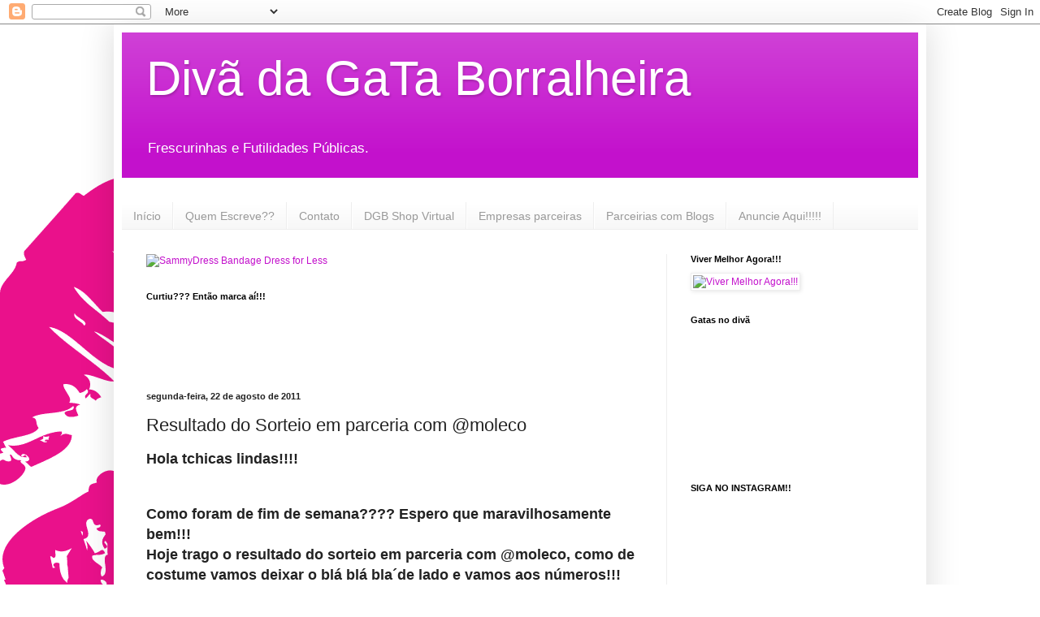

--- FILE ---
content_type: text/html; charset=UTF-8
request_url: https://anitamakingof.blogspot.com/2011/08/resultado-do-sorteio-em-parceria-com.html
body_size: 27887
content:
<!DOCTYPE html>
<html class='v2' dir='ltr' xmlns='http://www.w3.org/1999/xhtml' xmlns:b='http://www.google.com/2005/gml/b' xmlns:data='http://www.google.com/2005/gml/data' xmlns:expr='http://www.google.com/2005/gml/expr'>
<head>
<link href='https://www.blogger.com/static/v1/widgets/335934321-css_bundle_v2.css' rel='stylesheet' type='text/css'/>
<meta content='width=1100' name='viewport'/>
<meta content='text/html; charset=UTF-8' http-equiv='Content-Type'/>
<meta content='blogger' name='generator'/>
<link href='https://anitamakingof.blogspot.com/favicon.ico' rel='icon' type='image/x-icon'/>
<link href='http://anitamakingof.blogspot.com/2011/08/resultado-do-sorteio-em-parceria-com.html' rel='canonical'/>
<link rel="alternate" type="application/atom+xml" title="Divã da GaTa Borralheira - Atom" href="https://anitamakingof.blogspot.com/feeds/posts/default" />
<link rel="alternate" type="application/rss+xml" title="Divã da GaTa Borralheira - RSS" href="https://anitamakingof.blogspot.com/feeds/posts/default?alt=rss" />
<link rel="service.post" type="application/atom+xml" title="Divã da GaTa Borralheira - Atom" href="https://www.blogger.com/feeds/7478970093777386231/posts/default" />

<link rel="alternate" type="application/atom+xml" title="Divã da GaTa Borralheira - Atom" href="https://anitamakingof.blogspot.com/feeds/1897037495227110183/comments/default" />
<!--Can't find substitution for tag [blog.ieCssRetrofitLinks]-->
<link href='https://blogger.googleusercontent.com/img/b/R29vZ2xl/AVvXsEh_vI8GIN7oxIJeC-X71efkR7QvBimAbM9Pa7HQPf_pIz0HHNuiUqhXPyKJcB7l3sRKR8AFjTKGqm4OLL1fDEwgxTj63Ov2tTVbBNO7t8yl4SJny_resZCB98qk4kaxCuG3wTRRnfh-L9s/s400/sorteio+moleco.jpg' rel='image_src'/>
<meta content='http://anitamakingof.blogspot.com/2011/08/resultado-do-sorteio-em-parceria-com.html' property='og:url'/>
<meta content='Resultado do Sorteio em parceria com @moleco' property='og:title'/>
<meta content='Hola tchicas lindas!!!!    Como foram de fim de semana???? Espero que maravilhosamente bem!!!  Hoje trago o resultado do sorteio em parceria...' property='og:description'/>
<meta content='https://blogger.googleusercontent.com/img/b/R29vZ2xl/AVvXsEh_vI8GIN7oxIJeC-X71efkR7QvBimAbM9Pa7HQPf_pIz0HHNuiUqhXPyKJcB7l3sRKR8AFjTKGqm4OLL1fDEwgxTj63Ov2tTVbBNO7t8yl4SJny_resZCB98qk4kaxCuG3wTRRnfh-L9s/w1200-h630-p-k-no-nu/sorteio+moleco.jpg' property='og:image'/>
<title>Divã da GaTa Borralheira: Resultado do Sorteio em parceria com @moleco</title>
<style id='page-skin-1' type='text/css'><!--
/*
-----------------------------------------------
Blogger Template Style
Name:     Simple
Designer: Blogger
URL:      www.blogger.com
----------------------------------------------- */
/* Content
----------------------------------------------- */
body {
font: normal normal 12px Arial, Tahoma, Helvetica, FreeSans, sans-serif;
color: #222222;
background: #ffffff url(//themes.googleusercontent.com/image?id=1EsC06JZarEN9fgave04KQMsHIo4uIirzG84NY86dMNjMFe-saCpMhB1WQhxTDaRqQQG0) no-repeat scroll top center /* Credit: bulentgultek (http://www.istockphoto.com/googleimages.php?id=3528242&platform=blogger) */;
padding: 0 40px 40px 40px;
}
html body .region-inner {
min-width: 0;
max-width: 100%;
width: auto;
}
h2 {
font-size: 22px;
}
a:link {
text-decoration:none;
color: #c311cc;
}
a:visited {
text-decoration:none;
color: #888888;
}
a:hover {
text-decoration:underline;
color: #ff00e6;
}
.body-fauxcolumn-outer .fauxcolumn-inner {
background: transparent none repeat scroll top left;
_background-image: none;
}
.body-fauxcolumn-outer .cap-top {
position: absolute;
z-index: 1;
height: 400px;
width: 100%;
}
.body-fauxcolumn-outer .cap-top .cap-left {
width: 100%;
background: transparent none repeat-x scroll top left;
_background-image: none;
}
.content-outer {
-moz-box-shadow: 0 0 40px rgba(0, 0, 0, .15);
-webkit-box-shadow: 0 0 5px rgba(0, 0, 0, .15);
-goog-ms-box-shadow: 0 0 10px #333333;
box-shadow: 0 0 40px rgba(0, 0, 0, .15);
margin-bottom: 1px;
}
.content-inner {
padding: 10px 10px;
}
.content-inner {
background-color: #ffffff;
}
/* Header
----------------------------------------------- */
.header-outer {
background: #c311cc url(//www.blogblog.com/1kt/simple/gradients_light.png) repeat-x scroll 0 -400px;
_background-image: none;
}
.Header h1 {
font: normal normal 60px Arial, Tahoma, Helvetica, FreeSans, sans-serif;
color: #ffffff;
text-shadow: 1px 2px 3px rgba(0, 0, 0, .2);
}
.Header h1 a {
color: #ffffff;
}
.Header .description {
font-size: 140%;
color: #ffffff;
}
.header-inner .Header .titlewrapper {
padding: 22px 30px;
}
.header-inner .Header .descriptionwrapper {
padding: 0 30px;
}
/* Tabs
----------------------------------------------- */
.tabs-inner .section:first-child {
border-top: 0 solid #eeeeee;
}
.tabs-inner .section:first-child ul {
margin-top: -0;
border-top: 0 solid #eeeeee;
border-left: 0 solid #eeeeee;
border-right: 0 solid #eeeeee;
}
.tabs-inner .widget ul {
background: #f5f5f5 url(//www.blogblog.com/1kt/simple/gradients_light.png) repeat-x scroll 0 -800px;
_background-image: none;
border-bottom: 1px solid #eeeeee;
margin-top: 0;
margin-left: -30px;
margin-right: -30px;
}
.tabs-inner .widget li a {
display: inline-block;
padding: .6em 1em;
font: normal normal 14px Arial, Tahoma, Helvetica, FreeSans, sans-serif;
color: #999999;
border-left: 1px solid #ffffff;
border-right: 1px solid #eeeeee;
}
.tabs-inner .widget li:first-child a {
border-left: none;
}
.tabs-inner .widget li.selected a, .tabs-inner .widget li a:hover {
color: #000000;
background-color: #eeeeee;
text-decoration: none;
}
/* Columns
----------------------------------------------- */
.main-outer {
border-top: 0 solid #eeeeee;
}
.fauxcolumn-left-outer .fauxcolumn-inner {
border-right: 1px solid #eeeeee;
}
.fauxcolumn-right-outer .fauxcolumn-inner {
border-left: 1px solid #eeeeee;
}
/* Headings
----------------------------------------------- */
div.widget > h2,
div.widget h2.title {
margin: 0 0 1em 0;
font: normal bold 11px Arial, Tahoma, Helvetica, FreeSans, sans-serif;
color: #000000;
}
/* Widgets
----------------------------------------------- */
.widget .zippy {
color: #999999;
text-shadow: 2px 2px 1px rgba(0, 0, 0, .1);
}
.widget .popular-posts ul {
list-style: none;
}
/* Posts
----------------------------------------------- */
h2.date-header {
font: normal bold 11px Arial, Tahoma, Helvetica, FreeSans, sans-serif;
}
.date-header span {
background-color: transparent;
color: #222222;
padding: inherit;
letter-spacing: inherit;
margin: inherit;
}
.main-inner {
padding-top: 30px;
padding-bottom: 30px;
}
.main-inner .column-center-inner {
padding: 0 15px;
}
.main-inner .column-center-inner .section {
margin: 0 15px;
}
.post {
margin: 0 0 25px 0;
}
h3.post-title, .comments h4 {
font: normal normal 22px Arial, Tahoma, Helvetica, FreeSans, sans-serif;
margin: .75em 0 0;
}
.post-body {
font-size: 110%;
line-height: 1.4;
position: relative;
}
.post-body img, .post-body .tr-caption-container, .Profile img, .Image img,
.BlogList .item-thumbnail img {
padding: 2px;
background: #ffffff;
border: 1px solid #eeeeee;
-moz-box-shadow: 1px 1px 5px rgba(0, 0, 0, .1);
-webkit-box-shadow: 1px 1px 5px rgba(0, 0, 0, .1);
box-shadow: 1px 1px 5px rgba(0, 0, 0, .1);
}
.post-body img, .post-body .tr-caption-container {
padding: 5px;
}
.post-body .tr-caption-container {
color: #222222;
}
.post-body .tr-caption-container img {
padding: 0;
background: transparent;
border: none;
-moz-box-shadow: 0 0 0 rgba(0, 0, 0, .1);
-webkit-box-shadow: 0 0 0 rgba(0, 0, 0, .1);
box-shadow: 0 0 0 rgba(0, 0, 0, .1);
}
.post-header {
margin: 0 0 1.5em;
line-height: 1.6;
font-size: 90%;
}
.post-footer {
margin: 20px -2px 0;
padding: 5px 10px;
color: #666666;
background-color: #f9f9f9;
border-bottom: 1px solid #eeeeee;
line-height: 1.6;
font-size: 90%;
}
#comments .comment-author {
padding-top: 1.5em;
border-top: 1px solid #eeeeee;
background-position: 0 1.5em;
}
#comments .comment-author:first-child {
padding-top: 0;
border-top: none;
}
.avatar-image-container {
margin: .2em 0 0;
}
#comments .avatar-image-container img {
border: 1px solid #eeeeee;
}
/* Comments
----------------------------------------------- */
.comments .comments-content .icon.blog-author {
background-repeat: no-repeat;
background-image: url([data-uri]);
}
.comments .comments-content .loadmore a {
border-top: 1px solid #999999;
border-bottom: 1px solid #999999;
}
.comments .comment-thread.inline-thread {
background-color: #f9f9f9;
}
.comments .continue {
border-top: 2px solid #999999;
}
/* Accents
---------------------------------------------- */
.section-columns td.columns-cell {
border-left: 1px solid #eeeeee;
}
.blog-pager {
background: transparent none no-repeat scroll top center;
}
.blog-pager-older-link, .home-link,
.blog-pager-newer-link {
background-color: #ffffff;
padding: 5px;
}
.footer-outer {
border-top: 0 dashed #bbbbbb;
}
/* Mobile
----------------------------------------------- */
body.mobile  {
background-size: auto;
}
.mobile .body-fauxcolumn-outer {
background: transparent none repeat scroll top left;
}
.mobile .body-fauxcolumn-outer .cap-top {
background-size: 100% auto;
}
.mobile .content-outer {
-webkit-box-shadow: 0 0 3px rgba(0, 0, 0, .15);
box-shadow: 0 0 3px rgba(0, 0, 0, .15);
}
.mobile .tabs-inner .widget ul {
margin-left: 0;
margin-right: 0;
}
.mobile .post {
margin: 0;
}
.mobile .main-inner .column-center-inner .section {
margin: 0;
}
.mobile .date-header span {
padding: 0.1em 10px;
margin: 0 -10px;
}
.mobile h3.post-title {
margin: 0;
}
.mobile .blog-pager {
background: transparent none no-repeat scroll top center;
}
.mobile .footer-outer {
border-top: none;
}
.mobile .main-inner, .mobile .footer-inner {
background-color: #ffffff;
}
.mobile-index-contents {
color: #222222;
}
.mobile-link-button {
background-color: #c311cc;
}
.mobile-link-button a:link, .mobile-link-button a:visited {
color: #ffffff;
}
.mobile .tabs-inner .section:first-child {
border-top: none;
}
.mobile .tabs-inner .PageList .widget-content {
background-color: #eeeeee;
color: #000000;
border-top: 1px solid #eeeeee;
border-bottom: 1px solid #eeeeee;
}
.mobile .tabs-inner .PageList .widget-content .pagelist-arrow {
border-left: 1px solid #eeeeee;
}

--></style>
<style id='template-skin-1' type='text/css'><!--
body {
min-width: 1000px;
}
.content-outer, .content-fauxcolumn-outer, .region-inner {
min-width: 1000px;
max-width: 1000px;
_width: 1000px;
}
.main-inner .columns {
padding-left: 0;
padding-right: 310px;
}
.main-inner .fauxcolumn-center-outer {
left: 0;
right: 310px;
/* IE6 does not respect left and right together */
_width: expression(this.parentNode.offsetWidth -
parseInt("0") -
parseInt("310px") + 'px');
}
.main-inner .fauxcolumn-left-outer {
width: 0;
}
.main-inner .fauxcolumn-right-outer {
width: 310px;
}
.main-inner .column-left-outer {
width: 0;
right: 100%;
margin-left: -0;
}
.main-inner .column-right-outer {
width: 310px;
margin-right: -310px;
}
#layout {
min-width: 0;
}
#layout .content-outer {
min-width: 0;
width: 800px;
}
#layout .region-inner {
min-width: 0;
width: auto;
}
--></style>
<link href='https://www.blogger.com/dyn-css/authorization.css?targetBlogID=7478970093777386231&amp;zx=8a690982-8c60-4541-977d-0ddbfc33a12c' media='none' onload='if(media!=&#39;all&#39;)media=&#39;all&#39;' rel='stylesheet'/><noscript><link href='https://www.blogger.com/dyn-css/authorization.css?targetBlogID=7478970093777386231&amp;zx=8a690982-8c60-4541-977d-0ddbfc33a12c' rel='stylesheet'/></noscript>
<meta name='google-adsense-platform-account' content='ca-host-pub-1556223355139109'/>
<meta name='google-adsense-platform-domain' content='blogspot.com'/>

<!-- data-ad-client=ca-pub-8377924702246777 -->

</head>
<body class='loading variant-bold'>
<div id='fb-root'></div>
<script>
  window.fbAsyncInit = function() {
    FB.init({
      appId      : '675921955794226', // App ID
      channelUrl : '//anitamakingof.blogspot.com.br/channel.html', // Channel File
      status     : true, // check login status
      cookie     : true, // enable cookies to allow the server to access the session
      xfbml      : true  // parse XFBML
    });

    // Additional initialization code here
  };

  // Load the SDK Asynchronously
  (function(d){
     var js, id = 'facebook-jssdk', ref = d.getElementsByTagName('script')[0];
     if (d.getElementById(id)) {return;}
     js = d.createElement('script'); js.id = id; js.async = true;
     js.src = "//connect.facebook.net/pt_BR/all.js";
     ref.parentNode.insertBefore(js, ref);
   }(document));
</script>
<div class='navbar section' id='navbar'><div class='widget Navbar' data-version='1' id='Navbar1'><script type="text/javascript">
    function setAttributeOnload(object, attribute, val) {
      if(window.addEventListener) {
        window.addEventListener('load',
          function(){ object[attribute] = val; }, false);
      } else {
        window.attachEvent('onload', function(){ object[attribute] = val; });
      }
    }
  </script>
<div id="navbar-iframe-container"></div>
<script type="text/javascript" src="https://apis.google.com/js/platform.js"></script>
<script type="text/javascript">
      gapi.load("gapi.iframes:gapi.iframes.style.bubble", function() {
        if (gapi.iframes && gapi.iframes.getContext) {
          gapi.iframes.getContext().openChild({
              url: 'https://www.blogger.com/navbar/7478970093777386231?po\x3d1897037495227110183\x26origin\x3dhttps://anitamakingof.blogspot.com',
              where: document.getElementById("navbar-iframe-container"),
              id: "navbar-iframe"
          });
        }
      });
    </script><script type="text/javascript">
(function() {
var script = document.createElement('script');
script.type = 'text/javascript';
script.src = '//pagead2.googlesyndication.com/pagead/js/google_top_exp.js';
var head = document.getElementsByTagName('head')[0];
if (head) {
head.appendChild(script);
}})();
</script>
</div></div>
<div class='body-fauxcolumns'>
<div class='fauxcolumn-outer body-fauxcolumn-outer'>
<div class='cap-top'>
<div class='cap-left'></div>
<div class='cap-right'></div>
</div>
<div class='fauxborder-left'>
<div class='fauxborder-right'></div>
<div class='fauxcolumn-inner'>
</div>
</div>
<div class='cap-bottom'>
<div class='cap-left'></div>
<div class='cap-right'></div>
</div>
</div>
</div>
<div class='content'>
<div class='content-fauxcolumns'>
<div class='fauxcolumn-outer content-fauxcolumn-outer'>
<div class='cap-top'>
<div class='cap-left'></div>
<div class='cap-right'></div>
</div>
<div class='fauxborder-left'>
<div class='fauxborder-right'></div>
<div class='fauxcolumn-inner'>
</div>
</div>
<div class='cap-bottom'>
<div class='cap-left'></div>
<div class='cap-right'></div>
</div>
</div>
</div>
<div class='content-outer'>
<div class='content-cap-top cap-top'>
<div class='cap-left'></div>
<div class='cap-right'></div>
</div>
<div class='fauxborder-left content-fauxborder-left'>
<div class='fauxborder-right content-fauxborder-right'></div>
<div class='content-inner'>
<header>
<div class='header-outer'>
<div class='header-cap-top cap-top'>
<div class='cap-left'></div>
<div class='cap-right'></div>
</div>
<div class='fauxborder-left header-fauxborder-left'>
<div class='fauxborder-right header-fauxborder-right'></div>
<div class='region-inner header-inner'>
<div class='header section' id='header'><div class='widget Header' data-version='1' id='Header1'>
<div id='header-inner'>
<div class='titlewrapper'>
<h1 class='title'>
<a href='https://anitamakingof.blogspot.com/'>
Divã da GaTa Borralheira
</a>
</h1>
</div>
<div class='descriptionwrapper'>
<p class='description'><span>Frescurinhas e Futilidades Públicas.</span></p>
</div>
</div>
</div></div>
</div>
</div>
<div class='header-cap-bottom cap-bottom'>
<div class='cap-left'></div>
<div class='cap-right'></div>
</div>
</div>
</header>
<div class='tabs-outer'>
<div class='tabs-cap-top cap-top'>
<div class='cap-left'></div>
<div class='cap-right'></div>
</div>
<div class='fauxborder-left tabs-fauxborder-left'>
<div class='fauxborder-right tabs-fauxborder-right'></div>
<div class='region-inner tabs-inner'>
<div class='tabs no-items section' id='crosscol'></div>
<div class='tabs section' id='crosscol-overflow'><div class='widget PageList' data-version='1' id='PageList1'>
<h2>Páginas</h2>
<div class='widget-content'>
<ul>
<li>
<a href='https://anitamakingof.blogspot.com/'>Início</a>
</li>
<li>
<a href='https://anitamakingof.blogspot.com/p/quem-escreve.html'>Quem Escreve??</a>
</li>
<li>
<a href='https://anitamakingof.blogspot.com/p/contato.html'>Contato</a>
</li>
<li>
<a href='https://anitamakingof.blogspot.com/p/minha-loja-virtual.html'>DGB Shop Virtual</a>
</li>
<li>
<a href='https://anitamakingof.blogspot.com/p/empresas-parceiras.html'>Empresas parceiras</a>
</li>
<li>
<a href='https://anitamakingof.blogspot.com/p/parceirias-com-blogs.html'>Parceirias com Blogs</a>
</li>
<li>
<a href='https://anitamakingof.blogspot.com/p/anuncie-aqui.html'>Anuncie Aqui!!!!!</a>
</li>
</ul>
<div class='clear'></div>
</div>
</div></div>
</div>
</div>
<div class='tabs-cap-bottom cap-bottom'>
<div class='cap-left'></div>
<div class='cap-right'></div>
</div>
</div>
<div class='main-outer'>
<div class='main-cap-top cap-top'>
<div class='cap-left'></div>
<div class='cap-right'></div>
</div>
<div class='fauxborder-left main-fauxborder-left'>
<div class='fauxborder-right main-fauxborder-right'></div>
<div class='region-inner main-inner'>
<div class='columns fauxcolumns'>
<div class='fauxcolumn-outer fauxcolumn-center-outer'>
<div class='cap-top'>
<div class='cap-left'></div>
<div class='cap-right'></div>
</div>
<div class='fauxborder-left'>
<div class='fauxborder-right'></div>
<div class='fauxcolumn-inner'>
</div>
</div>
<div class='cap-bottom'>
<div class='cap-left'></div>
<div class='cap-right'></div>
</div>
</div>
<div class='fauxcolumn-outer fauxcolumn-left-outer'>
<div class='cap-top'>
<div class='cap-left'></div>
<div class='cap-right'></div>
</div>
<div class='fauxborder-left'>
<div class='fauxborder-right'></div>
<div class='fauxcolumn-inner'>
</div>
</div>
<div class='cap-bottom'>
<div class='cap-left'></div>
<div class='cap-right'></div>
</div>
</div>
<div class='fauxcolumn-outer fauxcolumn-right-outer'>
<div class='cap-top'>
<div class='cap-left'></div>
<div class='cap-right'></div>
</div>
<div class='fauxborder-left'>
<div class='fauxborder-right'></div>
<div class='fauxcolumn-inner'>
</div>
</div>
<div class='cap-bottom'>
<div class='cap-left'></div>
<div class='cap-right'></div>
</div>
</div>
<!-- corrects IE6 width calculation -->
<div class='columns-inner'>
<div class='column-center-outer'>
<div class='column-center-inner'>
<div class='main section' id='main'><div class='widget HTML' data-version='1' id='HTML7'>
<div class='widget-content'>
<a title="SammyDress Bandage Dress for Less" href="http://www.sammydress.com/Wholesale-Bandage-Dresses-c-11196.html"><img src="https://lh3.googleusercontent.com/blogger_img_proxy/AEn0k_tmSsYZHTWTH46tlBo0rkkwV2A8ytSMsjjyCT_hPu389yTvW1jIEn_5QCJ-6NQwrWqLEdl_XCJmHdgItIEeUdelPnJxjmL6216qQNDRjsoE0GUXTqUfEcEkAptUAw=s0-d" alt="SammyDress Bandage Dress for Less"></a>
</div>
<div class='clear'></div>
</div><div class='widget HTML' data-version='1' id='HTML21'>
<h2 class='title'>Curtiu??? Então marca aí!!!</h2>
<div class='widget-content'>
<div id="fb-root">
</div>
<script>(function(d, s, id) {
  var js, fjs = d.getElementsByTagName(s)[0];
  if (d.getElementById(id)) return;
  js = d.createElement(s); js.id = id;
  js.src = "//connect.facebook.net/pt_BR/all.js#xfbml=1";
  fjs.parentNode.insertBefore(js, fjs);
}(document, 'script', 'facebook-jssdk'));</script>
<div class="fb-like-box" data-href="http://www.facebook.com/pages/Nempareceblog/265011943516020" data-width="292" data-show-faces="true" data-stream="false" data-header="true">
</div>
</div>
<div class='clear'></div>
</div><div class='widget HTML' data-version='1' id='HTML16'>
<div class='widget-content'>
<style>.ig-b- { display: inline-block; }
.ig-b- img { visibility: hidden; }
.ig-b-:hover { background-position: 0 -60px; } .ig-b-:active { background-position: 0 -120px; }
.ig-b-v-24 { width: 137px; height: 24px; background: url(//badges.instagram.com/static/images/ig-badge-view-sprite-24.png) no-repeat 0 0; }
@media only screen and (-webkit-min-device-pixel-ratio: 2), only screen and (min--moz-device-pixel-ratio: 2), only screen and (-o-min-device-pixel-ratio: 2 / 1), only screen and (min-device-pixel-ratio: 2), only screen and (min-resolution: 192dpi), only screen and (min-resolution: 2dppx) {
.ig-b-v-24 { background-image: url(//badges.instagram.com/static/images/ig-badge-view-sprite-24@2x.png); background-size: 160px 178px; } }</style>
<a href="http://instagram.com/divadagataborralheira?ref=badge" class="ig-b- ig-b-v-24"><img src="//badges.instagram.com/static/images/ig-badge-view-24.png" alt="Instagram" /></a>
</div>
<div class='clear'></div>
</div><div class='widget Blog' data-version='1' id='Blog1'>
<div class='blog-posts hfeed'>

          <div class="date-outer">
        
<h2 class='date-header'><span>segunda-feira, 22 de agosto de 2011</span></h2>

          <div class="date-posts">
        
<div class='post-outer'>
<div class='post hentry'>
<a name='1897037495227110183'></a>
<h3 class='post-title entry-title'>
Resultado do Sorteio em parceria com @moleco
</h3>
<div class='post-header'>
<div class='post-header-line-1'></div>
</div>
<div class='post-body entry-content'>
<b><span class="Apple-style-span" style="font-size: large;">Hola tchicas lindas!!!!</span></b><br />
<b><span class="Apple-style-span" style="font-size: large;"><br />
</span></b><br />
<b><span class="Apple-style-span" style="font-size: large;">Como foram de fim de semana???? Espero que maravilhosamente bem!!!</span></b><br />
<b><span class="Apple-style-span" style="font-size: large;">Hoje trago o resultado do sorteio em parceria com @moleco, como de costume vamos deixar o blá blá bla&#180;de lado e vamos aos números!!!</span></b><br />
<b><span class="Apple-style-span" style="font-size: large;"><br />
</span></b><br />
<div style="text-align: center;"><b><span class="Apple-style-span" style="font-size: large;">Foram 253 participações, muito obrigada a todas que participaram!!!!!</span></b></div><div style="text-align: center;"><b><span class="Apple-style-span" style="font-size: large;">Quem leva o kit Moleco pra casa é a:&nbsp;</span></b></div><div style="text-align: center;"><b><span class="Apple-style-span" style="font-size: large;"><br />
</span></b></div><table align="center" cellpadding="0" cellspacing="0" class="tr-caption-container" style="margin-left: auto; margin-right: auto; text-align: center;"><tbody>
<tr><td style="text-align: center;"><a href="https://blogger.googleusercontent.com/img/b/R29vZ2xl/AVvXsEh_vI8GIN7oxIJeC-X71efkR7QvBimAbM9Pa7HQPf_pIz0HHNuiUqhXPyKJcB7l3sRKR8AFjTKGqm4OLL1fDEwgxTj63Ov2tTVbBNO7t8yl4SJny_resZCB98qk4kaxCuG3wTRRnfh-L9s/s1600/sorteio+moleco.jpg" imageanchor="1" style="margin-left: auto; margin-right: auto;"><img border="0" height="173" src="https://blogger.googleusercontent.com/img/b/R29vZ2xl/AVvXsEh_vI8GIN7oxIJeC-X71efkR7QvBimAbM9Pa7HQPf_pIz0HHNuiUqhXPyKJcB7l3sRKR8AFjTKGqm4OLL1fDEwgxTj63Ov2tTVbBNO7t8yl4SJny_resZCB98qk4kaxCuG3wTRRnfh-L9s/s400/sorteio+moleco.jpg" width="400" /></a></td></tr>
<tr><td class="tr-caption" style="text-align: center;"><b>clique para aumentar</b></td></tr>
</tbody></table><div class="separator" style="clear: both; text-align: center;"><br />
</div><div class="separator" style="clear: both; text-align: center;"><b><span class="Apple-style-span" style="font-size: large;">Joanna Luize de Santa Catarina</span></b></div><div class="separator" style="clear: both; text-align: center;"><b><span class="Apple-style-span" style="font-size: large;">E-mail: joanaluize@-------</span></b></div><div class="separator" style="clear: both; text-align: center;"><b><span class="Apple-style-span" style="font-size: large;"><br />
</span></b></div><div class="separator" style="clear: both; text-align: center;"><b><span class="Apple-style-span" style="font-size: large;">Mandarei um e-mail ainda hoje avisando do resultado, caso ela não me responda no prazo de 48h, refarei o sorteio.</span></b></div><div class="separator" style="clear: both; text-align: center;"><b><span class="Apple-style-span" style="font-size: large;"><br />
</span></b></div><div class="separator" style="clear: both; text-align: center;"><b><span class="Apple-style-span" style="font-size: large;">Bjocas ninas!!!!</span></b></div><div style="text-align: center;"><b><span class="Apple-style-span" style="font-size: large;"><br />
</span></b></div>
<div id='fb-root'></div>
<script>(function(d, s, id) {
  var js, fjs = d.getElementsByTagName(s)[0];
  if (d.getElementById(id)) return;
  js = d.createElement(s); js.id = id;
  js.src = "//connect.facebook.net/pt_BR/all.js#xfbml=1";
  fjs.parentNode.insertBefore(js, fjs);
}(document, 'script', 'facebook-jssdk'));</script>
<div class='fb-comments' data-colorscheme='light' data-num-posts='3' data-width='540' href='https://anitamakingof.blogspot.com/2011/08/resultado-do-sorteio-em-parceria-com.html'></div>
<div style='clear: both;'></div>
</div>
<p style='border-bottom: 1px dotted #3A6DA1;'></p>
<font style='font-size:18px'><b>Sobre o Autor:</b></font>
<table border='0'>
<tr>
<td><img alt='Anita' border='0' src='https://lh5.googleusercontent.com/-0alxU000_3w/TbWa9SeueHI/AAAAAAAAC6g/f27Ib-5jsbo/s128/D1023_1237.jpg' style='border-bottom: 0px; border-left: 0px; margin-left: 0px; border-top: 0px; margin-right: 5px; border-right: 0px'/></td>
<td>Anita: Blogueira, viciada em doces, internet, sapatos, City Ville, Cultura Pop. Serva de Deus, ama sua família, seus amigos e seus animais.</td>
</tr>
</table>
<p style='border-bottom: 1px dotted #3A6DA1;'></p>
<div class='post-footer'>
<div class='post-footer-line post-footer-line-1'><span class='post-author vcard'>
Postado por
<span class='fn'>Unknown</span>
</span>
<span class='post-timestamp'>
às
<a class='timestamp-link' href='https://anitamakingof.blogspot.com/2011/08/resultado-do-sorteio-em-parceria-com.html' rel='bookmark' title='permanent link'><abbr class='published' title='2011-08-22T08:46:00-03:00'>8:46:00 AM</abbr></a>
</span>
<span class='post-comment-link'>
</span>
<span class='post-icons'>
<span class='item-control blog-admin pid-1556489142'>
<a href='https://www.blogger.com/post-edit.g?blogID=7478970093777386231&postID=1897037495227110183&from=pencil' title='Editar post'>
<img alt='' class='icon-action' height='18' src='https://resources.blogblog.com/img/icon18_edit_allbkg.gif' width='18'/>
</a>
</span>
</span>
<span class='post-backlinks post-comment-link'>
</span>
<div class='post-share-buttons'>
<a class='goog-inline-block share-button sb-email' href='https://www.blogger.com/share-post.g?blogID=7478970093777386231&postID=1897037495227110183&target=email' target='_blank' title='Enviar por e-mail'><span class='share-button-link-text'>Enviar por e-mail</span></a><a class='goog-inline-block share-button sb-blog' href='https://www.blogger.com/share-post.g?blogID=7478970093777386231&postID=1897037495227110183&target=blog' onclick='window.open(this.href, "_blank", "height=270,width=475"); return false;' target='_blank' title='Postar no blog!'><span class='share-button-link-text'>Postar no blog!</span></a><a class='goog-inline-block share-button sb-twitter' href='https://www.blogger.com/share-post.g?blogID=7478970093777386231&postID=1897037495227110183&target=twitter' target='_blank' title='Compartilhar no X'><span class='share-button-link-text'>Compartilhar no X</span></a><a class='goog-inline-block share-button sb-facebook' href='https://www.blogger.com/share-post.g?blogID=7478970093777386231&postID=1897037495227110183&target=facebook' onclick='window.open(this.href, "_blank", "height=430,width=640"); return false;' target='_blank' title='Compartilhar no Facebook'><span class='share-button-link-text'>Compartilhar no Facebook</span></a><a class='goog-inline-block share-button sb-pinterest' href='https://www.blogger.com/share-post.g?blogID=7478970093777386231&postID=1897037495227110183&target=pinterest' target='_blank' title='Compartilhar com o Pinterest'><span class='share-button-link-text'>Compartilhar com o Pinterest</span></a>
</div>
</div>
<div class='post-footer-line post-footer-line-2'><span class='post-labels'>
Marcadores:
<a href='https://anitamakingof.blogspot.com/search/label/Moleco' rel='tag'>Moleco</a>,
<a href='https://anitamakingof.blogspot.com/search/label/Resultados%20de%20sorteios' rel='tag'>Resultados de sorteios</a>
</span>
</div>
<div class='post-footer-line post-footer-line-3'></div>
</div>
</div>
<div class='comments' id='comments'>
<a name='comments'></a>
<h4>Um comentário:</h4>
<div class='comments-content'>
<script async='async' src='' type='text/javascript'></script>
<script type='text/javascript'>
    (function() {
      var items = null;
      var msgs = null;
      var config = {};

// <![CDATA[
      var cursor = null;
      if (items && items.length > 0) {
        cursor = parseInt(items[items.length - 1].timestamp) + 1;
      }

      var bodyFromEntry = function(entry) {
        var text = (entry &&
                    ((entry.content && entry.content.$t) ||
                     (entry.summary && entry.summary.$t))) ||
            '';
        if (entry && entry.gd$extendedProperty) {
          for (var k in entry.gd$extendedProperty) {
            if (entry.gd$extendedProperty[k].name == 'blogger.contentRemoved') {
              return '<span class="deleted-comment">' + text + '</span>';
            }
          }
        }
        return text;
      }

      var parse = function(data) {
        cursor = null;
        var comments = [];
        if (data && data.feed && data.feed.entry) {
          for (var i = 0, entry; entry = data.feed.entry[i]; i++) {
            var comment = {};
            // comment ID, parsed out of the original id format
            var id = /blog-(\d+).post-(\d+)/.exec(entry.id.$t);
            comment.id = id ? id[2] : null;
            comment.body = bodyFromEntry(entry);
            comment.timestamp = Date.parse(entry.published.$t) + '';
            if (entry.author && entry.author.constructor === Array) {
              var auth = entry.author[0];
              if (auth) {
                comment.author = {
                  name: (auth.name ? auth.name.$t : undefined),
                  profileUrl: (auth.uri ? auth.uri.$t : undefined),
                  avatarUrl: (auth.gd$image ? auth.gd$image.src : undefined)
                };
              }
            }
            if (entry.link) {
              if (entry.link[2]) {
                comment.link = comment.permalink = entry.link[2].href;
              }
              if (entry.link[3]) {
                var pid = /.*comments\/default\/(\d+)\?.*/.exec(entry.link[3].href);
                if (pid && pid[1]) {
                  comment.parentId = pid[1];
                }
              }
            }
            comment.deleteclass = 'item-control blog-admin';
            if (entry.gd$extendedProperty) {
              for (var k in entry.gd$extendedProperty) {
                if (entry.gd$extendedProperty[k].name == 'blogger.itemClass') {
                  comment.deleteclass += ' ' + entry.gd$extendedProperty[k].value;
                } else if (entry.gd$extendedProperty[k].name == 'blogger.displayTime') {
                  comment.displayTime = entry.gd$extendedProperty[k].value;
                }
              }
            }
            comments.push(comment);
          }
        }
        return comments;
      };

      var paginator = function(callback) {
        if (hasMore()) {
          var url = config.feed + '?alt=json&v=2&orderby=published&reverse=false&max-results=50';
          if (cursor) {
            url += '&published-min=' + new Date(cursor).toISOString();
          }
          window.bloggercomments = function(data) {
            var parsed = parse(data);
            cursor = parsed.length < 50 ? null
                : parseInt(parsed[parsed.length - 1].timestamp) + 1
            callback(parsed);
            window.bloggercomments = null;
          }
          url += '&callback=bloggercomments';
          var script = document.createElement('script');
          script.type = 'text/javascript';
          script.src = url;
          document.getElementsByTagName('head')[0].appendChild(script);
        }
      };
      var hasMore = function() {
        return !!cursor;
      };
      var getMeta = function(key, comment) {
        if ('iswriter' == key) {
          var matches = !!comment.author
              && comment.author.name == config.authorName
              && comment.author.profileUrl == config.authorUrl;
          return matches ? 'true' : '';
        } else if ('deletelink' == key) {
          return config.baseUri + '/comment/delete/'
               + config.blogId + '/' + comment.id;
        } else if ('deleteclass' == key) {
          return comment.deleteclass;
        }
        return '';
      };

      var replybox = null;
      var replyUrlParts = null;
      var replyParent = undefined;

      var onReply = function(commentId, domId) {
        if (replybox == null) {
          // lazily cache replybox, and adjust to suit this style:
          replybox = document.getElementById('comment-editor');
          if (replybox != null) {
            replybox.height = '250px';
            replybox.style.display = 'block';
            replyUrlParts = replybox.src.split('#');
          }
        }
        if (replybox && (commentId !== replyParent)) {
          replybox.src = '';
          document.getElementById(domId).insertBefore(replybox, null);
          replybox.src = replyUrlParts[0]
              + (commentId ? '&parentID=' + commentId : '')
              + '#' + replyUrlParts[1];
          replyParent = commentId;
        }
      };

      var hash = (window.location.hash || '#').substring(1);
      var startThread, targetComment;
      if (/^comment-form_/.test(hash)) {
        startThread = hash.substring('comment-form_'.length);
      } else if (/^c[0-9]+$/.test(hash)) {
        targetComment = hash.substring(1);
      }

      // Configure commenting API:
      var configJso = {
        'maxDepth': config.maxThreadDepth
      };
      var provider = {
        'id': config.postId,
        'data': items,
        'loadNext': paginator,
        'hasMore': hasMore,
        'getMeta': getMeta,
        'onReply': onReply,
        'rendered': true,
        'initComment': targetComment,
        'initReplyThread': startThread,
        'config': configJso,
        'messages': msgs
      };

      var render = function() {
        if (window.goog && window.goog.comments) {
          var holder = document.getElementById('comment-holder');
          window.goog.comments.render(holder, provider);
        }
      };

      // render now, or queue to render when library loads:
      if (window.goog && window.goog.comments) {
        render();
      } else {
        window.goog = window.goog || {};
        window.goog.comments = window.goog.comments || {};
        window.goog.comments.loadQueue = window.goog.comments.loadQueue || [];
        window.goog.comments.loadQueue.push(render);
      }
    })();
// ]]>
  </script>
<div id='comment-holder'>
<div class="comment-thread toplevel-thread"><ol id="top-ra"><li class="comment" id="c124882350010406272"><div class="avatar-image-container"><img src="//blogger.googleusercontent.com/img/b/R29vZ2xl/AVvXsEhTNYnZkxX2v9q0dGBKCzaPqxTovOvxyuexx4y0c_R6743K7JcztEY6b-Mx9fx70JwGWrYgR8kgp7RX8niZS0OvIOouUMHYvlq8-NxAEDQITSvNt7ODE_kOf7Y7K-kJCL4/s45-c/Perfil+chap%C3%A9u+vermelho.jpg" alt=""/></div><div class="comment-block"><div class="comment-header"><cite class="user"><a href="https://www.blogger.com/profile/09415627029120197942" rel="nofollow">Josele Lopes</a></cite><span class="icon user "></span><span class="datetime secondary-text"><a rel="nofollow" href="https://anitamakingof.blogspot.com/2011/08/resultado-do-sorteio-em-parceria-com.html?showComment=1314126929281#c124882350010406272">23 de agosto de 2011 às 16:15</a></span></div><p class="comment-content">Parabéns para Joanna!!!!!</p><span class="comment-actions secondary-text"><a class="comment-reply" target="_self" data-comment-id="124882350010406272">Responder</a><span class="item-control blog-admin blog-admin pid-1297431527"><a target="_self" href="https://www.blogger.com/comment/delete/7478970093777386231/124882350010406272">Excluir</a></span></span></div><div class="comment-replies"><div id="c124882350010406272-rt" class="comment-thread inline-thread hidden"><span class="thread-toggle thread-expanded"><span class="thread-arrow"></span><span class="thread-count"><a target="_self">Respostas</a></span></span><ol id="c124882350010406272-ra" class="thread-chrome thread-expanded"><div></div><div id="c124882350010406272-continue" class="continue"><a class="comment-reply" target="_self" data-comment-id="124882350010406272">Responder</a></div></ol></div></div><div class="comment-replybox-single" id="c124882350010406272-ce"></div></li></ol><div id="top-continue" class="continue"><a class="comment-reply" target="_self">Adicionar comentário</a></div><div class="comment-replybox-thread" id="top-ce"></div><div class="loadmore hidden" data-post-id="1897037495227110183"><a target="_self">Carregar mais...</a></div></div>
</div>
</div>
<p class='comment-footer'>
<div class='comment-form'>
<a name='comment-form'></a>
<p>Deite-se no Divã e conte-me o que achou deste post e qualquer dúvida ou perguntas serão respondidas aqui mesmo no blog. <br /><br />Obrigada pela visita!!</p>
<a href='https://www.blogger.com/comment/frame/7478970093777386231?po=1897037495227110183&hl=pt-BR&saa=85391&origin=https://anitamakingof.blogspot.com' id='comment-editor-src'></a>
<iframe allowtransparency='true' class='blogger-iframe-colorize blogger-comment-from-post' frameborder='0' height='410px' id='comment-editor' name='comment-editor' src='' width='100%'></iframe>
<script src='https://www.blogger.com/static/v1/jsbin/2830521187-comment_from_post_iframe.js' type='text/javascript'></script>
<script type='text/javascript'>
      BLOG_CMT_createIframe('https://www.blogger.com/rpc_relay.html');
    </script>
</div>
</p>
<div id='backlinks-container'>
<div id='Blog1_backlinks-container'>
</div>
</div>
</div>
</div>
<div class='inline-ad'>
<!--Can't find substitution for tag [adCode]-->
</div>

        </div></div>
      
</div>
<div class='blog-pager' id='blog-pager'>
<span id='blog-pager-newer-link'>
<a class='blog-pager-newer-link' href='https://anitamakingof.blogspot.com/2011/08/testei-gel-de-hidratacao-pos-depilacao.html' id='Blog1_blog-pager-newer-link' title='Postagem mais recente'>Postagem mais recente</a>
</span>
<span id='blog-pager-older-link'>
<a class='blog-pager-older-link' href='https://anitamakingof.blogspot.com/2011/08/com-que-roupa-eu-vou-floral.html' id='Blog1_blog-pager-older-link' title='Postagem mais antiga'>Postagem mais antiga</a>
</span>
<a class='home-link' href='https://anitamakingof.blogspot.com/'>Página inicial</a>
</div>
<div class='clear'></div>
<div class='post-feeds'>
<div class='feed-links'>
Assinar:
<a class='feed-link' href='https://anitamakingof.blogspot.com/feeds/1897037495227110183/comments/default' target='_blank' type='application/atom+xml'>Postar comentários (Atom)</a>
</div>
</div>
</div><div class='widget HTML' data-version='1' id='HTML2'><script>
var linkwithin_site_id = 505457;
</script>
<script src="//www.linkwithin.com/widget.js"></script>
<a href="http://www.linkwithin.com/"><img src="https://lh3.googleusercontent.com/blogger_img_proxy/AEn0k_vI2WlHVJXzaGyA4YeLTIgh5qdFGwtfadd8q5gJPW0dAPlmeICBy4MeiiC9rzmVxgHgR2ObwtHa5UeUPNRSCigPOUL5WdNi=s0-d" alt="Related Posts Plugin for WordPress, Blogger..." style="border: 0"></a></div></div>
</div>
</div>
<div class='column-left-outer'>
<div class='column-left-inner'>
<aside>
</aside>
</div>
</div>
<div class='column-right-outer'>
<div class='column-right-inner'>
<aside>
<div class='sidebar section' id='sidebar-right-1'><div class='widget Image' data-version='1' id='Image1'>
<h2>Viver Melhor Agora!!!</h2>
<div class='widget-content'>
<a href='http://hotmart.net.br/show.html?a=U4360192D'>
<img alt='Viver Melhor Agora!!!' height='250' id='Image1_img' src='https://lh3.googleusercontent.com/blogger_img_proxy/AEn0k_sXSLQ6Gj42r9_PP5h5_aDY0aMQ4QzSNkG8Hpkw5xMLndAIXvXxXub2Y8_lcwH8vumxtQ5OnIbbMHnPD9n64llqbCG6Z7cVJcG-1ZGVY-JAS8iQzcQcg4X6ckq-Wq1Q8n3splo-z_IS_TOKLu5czSx_HUw_4_6829JlLuuyNhPZ1L5rqL3uYXPEWJ3P=s0-d' width='300'/>
</a>
<br/>
</div>
<div class='clear'></div>
</div><div class='widget Followers' data-version='1' id='Followers1'>
<h2 class='title'>Gatas no divã</h2>
<div class='widget-content'>
<div id='Followers1-wrapper'>
<div style='margin-right:2px;'>
<div><script type="text/javascript" src="https://apis.google.com/js/platform.js"></script>
<div id="followers-iframe-container"></div>
<script type="text/javascript">
    window.followersIframe = null;
    function followersIframeOpen(url) {
      gapi.load("gapi.iframes", function() {
        if (gapi.iframes && gapi.iframes.getContext) {
          window.followersIframe = gapi.iframes.getContext().openChild({
            url: url,
            where: document.getElementById("followers-iframe-container"),
            messageHandlersFilter: gapi.iframes.CROSS_ORIGIN_IFRAMES_FILTER,
            messageHandlers: {
              '_ready': function(obj) {
                window.followersIframe.getIframeEl().height = obj.height;
              },
              'reset': function() {
                window.followersIframe.close();
                followersIframeOpen("https://www.blogger.com/followers/frame/7478970093777386231?colors\x3dCgt0cmFuc3BhcmVudBILdHJhbnNwYXJlbnQaByMyMjIyMjIiByNjMzExY2MqByNmZmZmZmYyByMwMDAwMDA6ByMyMjIyMjJCByNjMzExY2NKByM5OTk5OTlSByNjMzExY2NaC3RyYW5zcGFyZW50\x26pageSize\x3d21\x26hl\x3dpt-BR\x26origin\x3dhttps://anitamakingof.blogspot.com");
              },
              'open': function(url) {
                window.followersIframe.close();
                followersIframeOpen(url);
              }
            }
          });
        }
      });
    }
    followersIframeOpen("https://www.blogger.com/followers/frame/7478970093777386231?colors\x3dCgt0cmFuc3BhcmVudBILdHJhbnNwYXJlbnQaByMyMjIyMjIiByNjMzExY2MqByNmZmZmZmYyByMwMDAwMDA6ByMyMjIyMjJCByNjMzExY2NKByM5OTk5OTlSByNjMzExY2NaC3RyYW5zcGFyZW50\x26pageSize\x3d21\x26hl\x3dpt-BR\x26origin\x3dhttps://anitamakingof.blogspot.com");
  </script></div>
</div>
</div>
<div class='clear'></div>
</div>
</div><div class='widget HTML' data-version='1' id='HTML8'>
<h2 class='title'>SIGA NO INSTAGRAM!!</h2>
<div class='widget-content'>
<iframe  src = "http://snapwidget.com/in/?u=ZGl2YWRhZ2F0YWJvcnJhbGhlaXJhfGlufDEyNXwyfDJ8MDAwMDAwfG5vfDV8bm9uZXxvblN0YXJ0fHllcw==&v=24414"  title = "Instagram Widget"  allowtransparency = "true"  frameborder = "0"  scrolling = "no"  style = " border : none ; overflow : hidden ; width : 260px ; height : 260px " ></iframe>
</div>
<div class='clear'></div>
</div><div class='widget HTML' data-version='1' id='HTML5'>
<h2 class='title'>Receba notícias do blog por e-mail!! Newsletter!!</h2>
<div class='widget-content'>
<form style="border:1px solid #ccc;padding:3px;text-align:center;" action="http://feedburner.google.com/fb/a/mailverify" method="post" target="popupwindow" onsubmit="window.open('http://feedburner.google.com/fb/a/mailverify?uri=DivDaGataBorralheira', 'popupwindow', 'scrollbars=yes,width=550,height=520');return true"><p>Enter your email address:</p><p><input type="text" style="width:140px" name="email" /></p><input type="hidden" value="DivDaGataBorralheira" name="uri" /><input type="hidden" name="loc" value="pt_BR" /><input type="submit" value="Subscribe" /><p>Delivered by <a href="http://feedburner.google.com" target="_blank">FeedBurner</a></p></form>
</div>
<div class='clear'></div>
</div><div class='widget Image' data-version='1' id='Image6'>
<div class='widget-content'>
<a href='http://dgbshopvirtual.loja2.com.br/'>
<img alt='' height='125' id='Image6_img' src='https://blogger.googleusercontent.com/img/b/R29vZ2xl/AVvXsEgpDkiqupHXrDj-Hk_ZKAA9w6MZXYU0m5hQQYuNyD6-9wgGbiMmmJAY4k6P1qQtsvv28dByfc6GBtakO46A3sf867qvqkH9sbArcYzD56iUC_Ni78EX3ObUR9mERJL85Tc3DTsxL6VmXKg/s300/ok03.jpg' width='300'/>
</a>
<br/>
</div>
<div class='clear'></div>
</div><div class='widget Image' data-version='1' id='Image7'>
<div class='widget-content'>
<a href='http://www.sigmabeauty.com/?Click=72296'>
<img alt='' height='125' id='Image7_img' src='https://blogger.googleusercontent.com/img/b/R29vZ2xl/AVvXsEhFoyDhLr5ISNn-P9wAeX83Ius5QFF3ltM_sQsTQmJhze0DDFkLtVYKm6Mx_8eD1VveGI8VhZ-HH5k4CXhmX3-UL9rQ4SVvPL_WOZ5k7EpY9Jvqam87GEKqtLN4iq8J5dGf98qvacrfiI4/s150/WB_bases_300x250.jpg' width='150'/>
</a>
<br/>
</div>
<div class='clear'></div>
</div><div class='widget HTML' data-version='1' id='HTML18'>
<div class='widget-content'>
<a href="http://www.clixsense.com/?5172583" target=_blank><img src="https://lh3.googleusercontent.com/blogger_img_proxy/AEn0k_usficEG-IEcejAdeldxpwsCbl-8PtFGhcY_hQ3mcvYY-D5aooF3jT7m3oenY2-jK5TyKrZeZ8A4-i0v5DcBSKbbdBnvCkErKQjyw4q5_WRMTEF5yK-Bmb5=s0-d" border="0"></a>
</div>
<div class='clear'></div>
</div><div class='widget HTML' data-version='1' id='HTML13'>
<div class='widget-content'>
<p align="center"><font face=arial size=3 color=#a5dede><b><font color="#000000">
<a target="_blank" title="VejaBlog - Seleção dos Melhores Blogs/Sites do Brasil." href="http://www.vejablog.com.br">
<img border="0" src="https://lh3.googleusercontent.com/blogger_img_proxy/AEn0k_vn8OjwDhz7j8ITwIdc4ovnkBwkC7x0sWbT4Wt_yXME1GhdKiExCk78ZuX_yPRQw_fL33hMiI0S7e5bP9op-fbj9-y6ApYF5LU1l1o=s0-d" alt="VejaBlog - Seleção dos Melhores Blogs/Sites do Brasil" align="middle"></a></font></b></font></p>
</div>
<div class='clear'></div>
</div><div class='widget HTML' data-version='1' id='HTML3'>
<div class='widget-content'>
<!-- Facebook Badge START --><a href="http://pt-br.facebook.com/people/Anita-Makingof/100002224358930" target="_TOP" style="font-family: &quot;lucida grande&quot;,tahoma,verdana,arial,sans-serif; font-size: 11px; font-variant: normal; font-style: normal; font-weight: normal; color: #3B5998; text-decoration: none;" title="Anita Makingof">Anita Makingof</a><br/><a href="http://pt-br.facebook.com/people/Anita-Makingof/100002224358930" target="_TOP" title="Anita Makingof"><img src="https://lh3.googleusercontent.com/blogger_img_proxy/AEn0k_u3jaKEwS2ckYPUi0ZRlgXg1PHJYU8-FZT1ou0xwwTO1aZ0-Qe6taywP9zwMr5HKYgL-FErgjXaV3HAW0A9INqSz-Kak6JCpYtg0Og6g3usXBc4b8MKTfYejO5ZEPh3cMuhWK7tuQ=s0-d" width="120" height="218" style="border: 0px;"></a><br/><a href="http://pt-br.facebook.com/badges/" target="_TOP" style="font-family: &quot;lucida grande&quot;,tahoma,verdana,arial,sans-serif; font-size: 11px; font-variant: normal; font-style: normal; font-weight: normal; color: #3B5998; text-decoration: none;" title="Crie seu próprio atalho!">Criar seu atalho</a><!-- Facebook Badge END -->
</div>
<div class='clear'></div>
</div><div class='widget HTML' data-version='1' id='HTML11'>
<h2 class='title'>Link-me</h2>
<div class='widget-content'>
<a href="http://anitamakingof.blogspot.com/" target="_blank"><img src="https://lh3.googleusercontent.com/blogger_img_proxy/AEn0k_sP2GG-8SazUiYOXmyQ2bHKuT8OleRbqcTf5FbgwrhLnfD9xODR-AIjvTA1L7FayVr5hU7mybpsDSZL3kX798E=s0-d" alt="create your own banner at mybannermaker.com!" border="0"></a><br />Copy this code to your website to display this banner!<br /><textarea cols="40" rows="2"><a href="http://anitamakingof.blogspot.com/" target="_blank"><img src="http://i.imgur.com/uCLJB.gif" alt='create your own banner at mybannermaker.com!' border=0 /></a><br /><a href="http://www.mybannermaker.com/">Make your own banner at MyBannerMaker.com!</a></textarea>
</div>
<div class='clear'></div>
</div><div class='widget HTML' data-version='1' id='HTML14'>
<div class='widget-content'>
<style type='text/css'>.showpageArea a {text-decoration:underline;}.showpageNum a {text-decoration:none;border: 1px solid #cccccc;margin:0 3px;padding:3px;}.showpageNum a:hover {border: 1px solid #cccccc;background-color:#cccccc;}.showpagePoint {color:#333;text-decoration:none;border: 1px solid #cccccc;background: #cccccc;margin:0 3px;padding:3px;}.showpageOf {text-decoration:none;padding:3px;margin: 0 3px 0 0;}.showpage a {text-decoration:none;border: 1px solid #cccccc;padding:3px;}.showpage a:hover {text-decoration:none;}.showpageNum a:link,.showpage a:link {text-decoration:none;color:#333333;}</style><script style='text/javascript'>var pageCount=5;var displayPageNum=5;var upPageWord="Previous";var downPageWord="Next";</script><script style="text/javascript" src="//blogergadgets.googlecode.com/files/blogger-page-nav-v2.js"></script>
</div>
<div class='clear'></div>
</div><div class='widget HTML' data-version='1' id='HTML10'>
<h2 class='title'>Top Comentaristas</h2>
<div class='widget-content'>
<script src="//semnomenet.googlecode.com/files/topcomentaristas.js" type="text/javascript"></script><script type="text/javascript">
topComentaristas({
"url":"http://anitamakingof.blogspot.com/",
"comentaristas":20,
"modelo":1,
"excluir":[{1:"anita",2:"ana flavia celestino",3:"anita celestino",4:"",5:"",6:"",7:"",8:""
}]
});
</script>
<span style="font-size:80%; display:block; text-align:center;"><a title="Widget Top Comentaristas" href="http://semnome.net/" target="_blank">Top Comentaristas</a> by <a href="http://semnome.net">SemNome</a></span>
</div>
<div class='clear'></div>
</div><div class='widget HTML' data-version='1' id='HTML4'>
<div class='widget-content'>
<object allowscriptaccess="always" type="application/x-shockwave-flash" data="http://information.objectembed.info/map.swf?id=1193692_2&ln=pt" width="175" height="200" wmode="transparent"><param name="allowscriptaccess" value="always" /><param name="movie" value="//information.objectembed.info/map.swf?id=1193692_2&amp;ln=pt"><param name="wmode" value="transparent" /><embed src="//information.objectembed.info/map.swf?id=1193692_2&amp;ln=pt" type="application/x-shockwave-flash" allowscriptaccess="always" wmode="transparent" width="175" height="200"><video width="175" height="200"><a style="text-decoration:none;font-size:12px;font-style:normal" href="http://www.casinonld.com/platinum-play-casino.htm" title="casino platinum play">http://www.casinonld.com/platinum-play-casino.htm</a></video></embed></object>
</div>
<div class='clear'></div>
</div><div class='widget Subscribe' data-version='1' id='Subscribe1'>
<div style='white-space:nowrap'>
<h2 class='title'>Inscrever-se</h2>
<div class='widget-content'>
<div class='subscribe-wrapper subscribe-type-POST'>
<div class='subscribe expanded subscribe-type-POST' id='SW_READER_LIST_Subscribe1POST' style='display:none;'>
<div class='top'>
<span class='inner' onclick='return(_SW_toggleReaderList(event, "Subscribe1POST"));'>
<img class='subscribe-dropdown-arrow' src='https://resources.blogblog.com/img/widgets/arrow_dropdown.gif'/>
<img align='absmiddle' alt='' border='0' class='feed-icon' src='https://resources.blogblog.com/img/icon_feed12.png'/>
Postagens
</span>
<div class='feed-reader-links'>
<a class='feed-reader-link' href='https://www.netvibes.com/subscribe.php?url=https%3A%2F%2Fanitamakingof.blogspot.com%2Ffeeds%2Fposts%2Fdefault' target='_blank'>
<img src='https://resources.blogblog.com/img/widgets/subscribe-netvibes.png'/>
</a>
<a class='feed-reader-link' href='https://add.my.yahoo.com/content?url=https%3A%2F%2Fanitamakingof.blogspot.com%2Ffeeds%2Fposts%2Fdefault' target='_blank'>
<img src='https://resources.blogblog.com/img/widgets/subscribe-yahoo.png'/>
</a>
<a class='feed-reader-link' href='https://anitamakingof.blogspot.com/feeds/posts/default' target='_blank'>
<img align='absmiddle' class='feed-icon' src='https://resources.blogblog.com/img/icon_feed12.png'/>
                  Atom
                </a>
</div>
</div>
<div class='bottom'></div>
</div>
<div class='subscribe' id='SW_READER_LIST_CLOSED_Subscribe1POST' onclick='return(_SW_toggleReaderList(event, "Subscribe1POST"));'>
<div class='top'>
<span class='inner'>
<img class='subscribe-dropdown-arrow' src='https://resources.blogblog.com/img/widgets/arrow_dropdown.gif'/>
<span onclick='return(_SW_toggleReaderList(event, "Subscribe1POST"));'>
<img align='absmiddle' alt='' border='0' class='feed-icon' src='https://resources.blogblog.com/img/icon_feed12.png'/>
Postagens
</span>
</span>
</div>
<div class='bottom'></div>
</div>
</div>
<div class='subscribe-wrapper subscribe-type-PER_POST'>
<div class='subscribe expanded subscribe-type-PER_POST' id='SW_READER_LIST_Subscribe1PER_POST' style='display:none;'>
<div class='top'>
<span class='inner' onclick='return(_SW_toggleReaderList(event, "Subscribe1PER_POST"));'>
<img class='subscribe-dropdown-arrow' src='https://resources.blogblog.com/img/widgets/arrow_dropdown.gif'/>
<img align='absmiddle' alt='' border='0' class='feed-icon' src='https://resources.blogblog.com/img/icon_feed12.png'/>
Comentários
</span>
<div class='feed-reader-links'>
<a class='feed-reader-link' href='https://www.netvibes.com/subscribe.php?url=https%3A%2F%2Fanitamakingof.blogspot.com%2Ffeeds%2F1897037495227110183%2Fcomments%2Fdefault' target='_blank'>
<img src='https://resources.blogblog.com/img/widgets/subscribe-netvibes.png'/>
</a>
<a class='feed-reader-link' href='https://add.my.yahoo.com/content?url=https%3A%2F%2Fanitamakingof.blogspot.com%2Ffeeds%2F1897037495227110183%2Fcomments%2Fdefault' target='_blank'>
<img src='https://resources.blogblog.com/img/widgets/subscribe-yahoo.png'/>
</a>
<a class='feed-reader-link' href='https://anitamakingof.blogspot.com/feeds/1897037495227110183/comments/default' target='_blank'>
<img align='absmiddle' class='feed-icon' src='https://resources.blogblog.com/img/icon_feed12.png'/>
                  Atom
                </a>
</div>
</div>
<div class='bottom'></div>
</div>
<div class='subscribe' id='SW_READER_LIST_CLOSED_Subscribe1PER_POST' onclick='return(_SW_toggleReaderList(event, "Subscribe1PER_POST"));'>
<div class='top'>
<span class='inner'>
<img class='subscribe-dropdown-arrow' src='https://resources.blogblog.com/img/widgets/arrow_dropdown.gif'/>
<span onclick='return(_SW_toggleReaderList(event, "Subscribe1PER_POST"));'>
<img align='absmiddle' alt='' border='0' class='feed-icon' src='https://resources.blogblog.com/img/icon_feed12.png'/>
Comentários
</span>
</span>
</div>
<div class='bottom'></div>
</div>
</div>
<div style='clear:both'></div>
</div>
</div>
<div class='clear'></div>
</div><div class='widget BlogArchive' data-version='1' id='BlogArchive1'>
<h2>O que a gata escreveu</h2>
<div class='widget-content'>
<div id='ArchiveList'>
<div id='BlogArchive1_ArchiveList'>
<ul class='hierarchy'>
<li class='archivedate collapsed'>
<a class='toggle' href='javascript:void(0)'>
<span class='zippy'>

        &#9658;&#160;
      
</span>
</a>
<a class='post-count-link' href='https://anitamakingof.blogspot.com/2015/'>
2015
</a>
<span class='post-count' dir='ltr'>(7)</span>
<ul class='hierarchy'>
<li class='archivedate collapsed'>
<a class='toggle' href='javascript:void(0)'>
<span class='zippy'>

        &#9658;&#160;
      
</span>
</a>
<a class='post-count-link' href='https://anitamakingof.blogspot.com/2015/08/'>
agosto
</a>
<span class='post-count' dir='ltr'>(1)</span>
</li>
</ul>
<ul class='hierarchy'>
<li class='archivedate collapsed'>
<a class='toggle' href='javascript:void(0)'>
<span class='zippy'>

        &#9658;&#160;
      
</span>
</a>
<a class='post-count-link' href='https://anitamakingof.blogspot.com/2015/07/'>
julho
</a>
<span class='post-count' dir='ltr'>(1)</span>
</li>
</ul>
<ul class='hierarchy'>
<li class='archivedate collapsed'>
<a class='toggle' href='javascript:void(0)'>
<span class='zippy'>

        &#9658;&#160;
      
</span>
</a>
<a class='post-count-link' href='https://anitamakingof.blogspot.com/2015/04/'>
abril
</a>
<span class='post-count' dir='ltr'>(1)</span>
</li>
</ul>
<ul class='hierarchy'>
<li class='archivedate collapsed'>
<a class='toggle' href='javascript:void(0)'>
<span class='zippy'>

        &#9658;&#160;
      
</span>
</a>
<a class='post-count-link' href='https://anitamakingof.blogspot.com/2015/03/'>
março
</a>
<span class='post-count' dir='ltr'>(1)</span>
</li>
</ul>
<ul class='hierarchy'>
<li class='archivedate collapsed'>
<a class='toggle' href='javascript:void(0)'>
<span class='zippy'>

        &#9658;&#160;
      
</span>
</a>
<a class='post-count-link' href='https://anitamakingof.blogspot.com/2015/02/'>
fevereiro
</a>
<span class='post-count' dir='ltr'>(2)</span>
</li>
</ul>
<ul class='hierarchy'>
<li class='archivedate collapsed'>
<a class='toggle' href='javascript:void(0)'>
<span class='zippy'>

        &#9658;&#160;
      
</span>
</a>
<a class='post-count-link' href='https://anitamakingof.blogspot.com/2015/01/'>
janeiro
</a>
<span class='post-count' dir='ltr'>(1)</span>
</li>
</ul>
</li>
</ul>
<ul class='hierarchy'>
<li class='archivedate collapsed'>
<a class='toggle' href='javascript:void(0)'>
<span class='zippy'>

        &#9658;&#160;
      
</span>
</a>
<a class='post-count-link' href='https://anitamakingof.blogspot.com/2014/'>
2014
</a>
<span class='post-count' dir='ltr'>(74)</span>
<ul class='hierarchy'>
<li class='archivedate collapsed'>
<a class='toggle' href='javascript:void(0)'>
<span class='zippy'>

        &#9658;&#160;
      
</span>
</a>
<a class='post-count-link' href='https://anitamakingof.blogspot.com/2014/12/'>
dezembro
</a>
<span class='post-count' dir='ltr'>(3)</span>
</li>
</ul>
<ul class='hierarchy'>
<li class='archivedate collapsed'>
<a class='toggle' href='javascript:void(0)'>
<span class='zippy'>

        &#9658;&#160;
      
</span>
</a>
<a class='post-count-link' href='https://anitamakingof.blogspot.com/2014/10/'>
outubro
</a>
<span class='post-count' dir='ltr'>(4)</span>
</li>
</ul>
<ul class='hierarchy'>
<li class='archivedate collapsed'>
<a class='toggle' href='javascript:void(0)'>
<span class='zippy'>

        &#9658;&#160;
      
</span>
</a>
<a class='post-count-link' href='https://anitamakingof.blogspot.com/2014/09/'>
setembro
</a>
<span class='post-count' dir='ltr'>(7)</span>
</li>
</ul>
<ul class='hierarchy'>
<li class='archivedate collapsed'>
<a class='toggle' href='javascript:void(0)'>
<span class='zippy'>

        &#9658;&#160;
      
</span>
</a>
<a class='post-count-link' href='https://anitamakingof.blogspot.com/2014/08/'>
agosto
</a>
<span class='post-count' dir='ltr'>(7)</span>
</li>
</ul>
<ul class='hierarchy'>
<li class='archivedate collapsed'>
<a class='toggle' href='javascript:void(0)'>
<span class='zippy'>

        &#9658;&#160;
      
</span>
</a>
<a class='post-count-link' href='https://anitamakingof.blogspot.com/2014/07/'>
julho
</a>
<span class='post-count' dir='ltr'>(6)</span>
</li>
</ul>
<ul class='hierarchy'>
<li class='archivedate collapsed'>
<a class='toggle' href='javascript:void(0)'>
<span class='zippy'>

        &#9658;&#160;
      
</span>
</a>
<a class='post-count-link' href='https://anitamakingof.blogspot.com/2014/06/'>
junho
</a>
<span class='post-count' dir='ltr'>(3)</span>
</li>
</ul>
<ul class='hierarchy'>
<li class='archivedate collapsed'>
<a class='toggle' href='javascript:void(0)'>
<span class='zippy'>

        &#9658;&#160;
      
</span>
</a>
<a class='post-count-link' href='https://anitamakingof.blogspot.com/2014/05/'>
maio
</a>
<span class='post-count' dir='ltr'>(9)</span>
</li>
</ul>
<ul class='hierarchy'>
<li class='archivedate collapsed'>
<a class='toggle' href='javascript:void(0)'>
<span class='zippy'>

        &#9658;&#160;
      
</span>
</a>
<a class='post-count-link' href='https://anitamakingof.blogspot.com/2014/04/'>
abril
</a>
<span class='post-count' dir='ltr'>(12)</span>
</li>
</ul>
<ul class='hierarchy'>
<li class='archivedate collapsed'>
<a class='toggle' href='javascript:void(0)'>
<span class='zippy'>

        &#9658;&#160;
      
</span>
</a>
<a class='post-count-link' href='https://anitamakingof.blogspot.com/2014/03/'>
março
</a>
<span class='post-count' dir='ltr'>(9)</span>
</li>
</ul>
<ul class='hierarchy'>
<li class='archivedate collapsed'>
<a class='toggle' href='javascript:void(0)'>
<span class='zippy'>

        &#9658;&#160;
      
</span>
</a>
<a class='post-count-link' href='https://anitamakingof.blogspot.com/2014/02/'>
fevereiro
</a>
<span class='post-count' dir='ltr'>(10)</span>
</li>
</ul>
<ul class='hierarchy'>
<li class='archivedate collapsed'>
<a class='toggle' href='javascript:void(0)'>
<span class='zippy'>

        &#9658;&#160;
      
</span>
</a>
<a class='post-count-link' href='https://anitamakingof.blogspot.com/2014/01/'>
janeiro
</a>
<span class='post-count' dir='ltr'>(4)</span>
</li>
</ul>
</li>
</ul>
<ul class='hierarchy'>
<li class='archivedate collapsed'>
<a class='toggle' href='javascript:void(0)'>
<span class='zippy'>

        &#9658;&#160;
      
</span>
</a>
<a class='post-count-link' href='https://anitamakingof.blogspot.com/2013/'>
2013
</a>
<span class='post-count' dir='ltr'>(199)</span>
<ul class='hierarchy'>
<li class='archivedate collapsed'>
<a class='toggle' href='javascript:void(0)'>
<span class='zippy'>

        &#9658;&#160;
      
</span>
</a>
<a class='post-count-link' href='https://anitamakingof.blogspot.com/2013/12/'>
dezembro
</a>
<span class='post-count' dir='ltr'>(6)</span>
</li>
</ul>
<ul class='hierarchy'>
<li class='archivedate collapsed'>
<a class='toggle' href='javascript:void(0)'>
<span class='zippy'>

        &#9658;&#160;
      
</span>
</a>
<a class='post-count-link' href='https://anitamakingof.blogspot.com/2013/11/'>
novembro
</a>
<span class='post-count' dir='ltr'>(10)</span>
</li>
</ul>
<ul class='hierarchy'>
<li class='archivedate collapsed'>
<a class='toggle' href='javascript:void(0)'>
<span class='zippy'>

        &#9658;&#160;
      
</span>
</a>
<a class='post-count-link' href='https://anitamakingof.blogspot.com/2013/10/'>
outubro
</a>
<span class='post-count' dir='ltr'>(17)</span>
</li>
</ul>
<ul class='hierarchy'>
<li class='archivedate collapsed'>
<a class='toggle' href='javascript:void(0)'>
<span class='zippy'>

        &#9658;&#160;
      
</span>
</a>
<a class='post-count-link' href='https://anitamakingof.blogspot.com/2013/09/'>
setembro
</a>
<span class='post-count' dir='ltr'>(17)</span>
</li>
</ul>
<ul class='hierarchy'>
<li class='archivedate collapsed'>
<a class='toggle' href='javascript:void(0)'>
<span class='zippy'>

        &#9658;&#160;
      
</span>
</a>
<a class='post-count-link' href='https://anitamakingof.blogspot.com/2013/08/'>
agosto
</a>
<span class='post-count' dir='ltr'>(12)</span>
</li>
</ul>
<ul class='hierarchy'>
<li class='archivedate collapsed'>
<a class='toggle' href='javascript:void(0)'>
<span class='zippy'>

        &#9658;&#160;
      
</span>
</a>
<a class='post-count-link' href='https://anitamakingof.blogspot.com/2013/07/'>
julho
</a>
<span class='post-count' dir='ltr'>(17)</span>
</li>
</ul>
<ul class='hierarchy'>
<li class='archivedate collapsed'>
<a class='toggle' href='javascript:void(0)'>
<span class='zippy'>

        &#9658;&#160;
      
</span>
</a>
<a class='post-count-link' href='https://anitamakingof.blogspot.com/2013/06/'>
junho
</a>
<span class='post-count' dir='ltr'>(17)</span>
</li>
</ul>
<ul class='hierarchy'>
<li class='archivedate collapsed'>
<a class='toggle' href='javascript:void(0)'>
<span class='zippy'>

        &#9658;&#160;
      
</span>
</a>
<a class='post-count-link' href='https://anitamakingof.blogspot.com/2013/05/'>
maio
</a>
<span class='post-count' dir='ltr'>(21)</span>
</li>
</ul>
<ul class='hierarchy'>
<li class='archivedate collapsed'>
<a class='toggle' href='javascript:void(0)'>
<span class='zippy'>

        &#9658;&#160;
      
</span>
</a>
<a class='post-count-link' href='https://anitamakingof.blogspot.com/2013/04/'>
abril
</a>
<span class='post-count' dir='ltr'>(20)</span>
</li>
</ul>
<ul class='hierarchy'>
<li class='archivedate collapsed'>
<a class='toggle' href='javascript:void(0)'>
<span class='zippy'>

        &#9658;&#160;
      
</span>
</a>
<a class='post-count-link' href='https://anitamakingof.blogspot.com/2013/03/'>
março
</a>
<span class='post-count' dir='ltr'>(19)</span>
</li>
</ul>
<ul class='hierarchy'>
<li class='archivedate collapsed'>
<a class='toggle' href='javascript:void(0)'>
<span class='zippy'>

        &#9658;&#160;
      
</span>
</a>
<a class='post-count-link' href='https://anitamakingof.blogspot.com/2013/02/'>
fevereiro
</a>
<span class='post-count' dir='ltr'>(20)</span>
</li>
</ul>
<ul class='hierarchy'>
<li class='archivedate collapsed'>
<a class='toggle' href='javascript:void(0)'>
<span class='zippy'>

        &#9658;&#160;
      
</span>
</a>
<a class='post-count-link' href='https://anitamakingof.blogspot.com/2013/01/'>
janeiro
</a>
<span class='post-count' dir='ltr'>(23)</span>
</li>
</ul>
</li>
</ul>
<ul class='hierarchy'>
<li class='archivedate collapsed'>
<a class='toggle' href='javascript:void(0)'>
<span class='zippy'>

        &#9658;&#160;
      
</span>
</a>
<a class='post-count-link' href='https://anitamakingof.blogspot.com/2012/'>
2012
</a>
<span class='post-count' dir='ltr'>(354)</span>
<ul class='hierarchy'>
<li class='archivedate collapsed'>
<a class='toggle' href='javascript:void(0)'>
<span class='zippy'>

        &#9658;&#160;
      
</span>
</a>
<a class='post-count-link' href='https://anitamakingof.blogspot.com/2012/12/'>
dezembro
</a>
<span class='post-count' dir='ltr'>(20)</span>
</li>
</ul>
<ul class='hierarchy'>
<li class='archivedate collapsed'>
<a class='toggle' href='javascript:void(0)'>
<span class='zippy'>

        &#9658;&#160;
      
</span>
</a>
<a class='post-count-link' href='https://anitamakingof.blogspot.com/2012/11/'>
novembro
</a>
<span class='post-count' dir='ltr'>(21)</span>
</li>
</ul>
<ul class='hierarchy'>
<li class='archivedate collapsed'>
<a class='toggle' href='javascript:void(0)'>
<span class='zippy'>

        &#9658;&#160;
      
</span>
</a>
<a class='post-count-link' href='https://anitamakingof.blogspot.com/2012/10/'>
outubro
</a>
<span class='post-count' dir='ltr'>(29)</span>
</li>
</ul>
<ul class='hierarchy'>
<li class='archivedate collapsed'>
<a class='toggle' href='javascript:void(0)'>
<span class='zippy'>

        &#9658;&#160;
      
</span>
</a>
<a class='post-count-link' href='https://anitamakingof.blogspot.com/2012/09/'>
setembro
</a>
<span class='post-count' dir='ltr'>(31)</span>
</li>
</ul>
<ul class='hierarchy'>
<li class='archivedate collapsed'>
<a class='toggle' href='javascript:void(0)'>
<span class='zippy'>

        &#9658;&#160;
      
</span>
</a>
<a class='post-count-link' href='https://anitamakingof.blogspot.com/2012/08/'>
agosto
</a>
<span class='post-count' dir='ltr'>(32)</span>
</li>
</ul>
<ul class='hierarchy'>
<li class='archivedate collapsed'>
<a class='toggle' href='javascript:void(0)'>
<span class='zippy'>

        &#9658;&#160;
      
</span>
</a>
<a class='post-count-link' href='https://anitamakingof.blogspot.com/2012/07/'>
julho
</a>
<span class='post-count' dir='ltr'>(35)</span>
</li>
</ul>
<ul class='hierarchy'>
<li class='archivedate collapsed'>
<a class='toggle' href='javascript:void(0)'>
<span class='zippy'>

        &#9658;&#160;
      
</span>
</a>
<a class='post-count-link' href='https://anitamakingof.blogspot.com/2012/06/'>
junho
</a>
<span class='post-count' dir='ltr'>(33)</span>
</li>
</ul>
<ul class='hierarchy'>
<li class='archivedate collapsed'>
<a class='toggle' href='javascript:void(0)'>
<span class='zippy'>

        &#9658;&#160;
      
</span>
</a>
<a class='post-count-link' href='https://anitamakingof.blogspot.com/2012/05/'>
maio
</a>
<span class='post-count' dir='ltr'>(36)</span>
</li>
</ul>
<ul class='hierarchy'>
<li class='archivedate collapsed'>
<a class='toggle' href='javascript:void(0)'>
<span class='zippy'>

        &#9658;&#160;
      
</span>
</a>
<a class='post-count-link' href='https://anitamakingof.blogspot.com/2012/04/'>
abril
</a>
<span class='post-count' dir='ltr'>(30)</span>
</li>
</ul>
<ul class='hierarchy'>
<li class='archivedate collapsed'>
<a class='toggle' href='javascript:void(0)'>
<span class='zippy'>

        &#9658;&#160;
      
</span>
</a>
<a class='post-count-link' href='https://anitamakingof.blogspot.com/2012/03/'>
março
</a>
<span class='post-count' dir='ltr'>(30)</span>
</li>
</ul>
<ul class='hierarchy'>
<li class='archivedate collapsed'>
<a class='toggle' href='javascript:void(0)'>
<span class='zippy'>

        &#9658;&#160;
      
</span>
</a>
<a class='post-count-link' href='https://anitamakingof.blogspot.com/2012/02/'>
fevereiro
</a>
<span class='post-count' dir='ltr'>(25)</span>
</li>
</ul>
<ul class='hierarchy'>
<li class='archivedate collapsed'>
<a class='toggle' href='javascript:void(0)'>
<span class='zippy'>

        &#9658;&#160;
      
</span>
</a>
<a class='post-count-link' href='https://anitamakingof.blogspot.com/2012/01/'>
janeiro
</a>
<span class='post-count' dir='ltr'>(32)</span>
</li>
</ul>
</li>
</ul>
<ul class='hierarchy'>
<li class='archivedate expanded'>
<a class='toggle' href='javascript:void(0)'>
<span class='zippy toggle-open'>

        &#9660;&#160;
      
</span>
</a>
<a class='post-count-link' href='https://anitamakingof.blogspot.com/2011/'>
2011
</a>
<span class='post-count' dir='ltr'>(402)</span>
<ul class='hierarchy'>
<li class='archivedate collapsed'>
<a class='toggle' href='javascript:void(0)'>
<span class='zippy'>

        &#9658;&#160;
      
</span>
</a>
<a class='post-count-link' href='https://anitamakingof.blogspot.com/2011/12/'>
dezembro
</a>
<span class='post-count' dir='ltr'>(37)</span>
</li>
</ul>
<ul class='hierarchy'>
<li class='archivedate collapsed'>
<a class='toggle' href='javascript:void(0)'>
<span class='zippy'>

        &#9658;&#160;
      
</span>
</a>
<a class='post-count-link' href='https://anitamakingof.blogspot.com/2011/11/'>
novembro
</a>
<span class='post-count' dir='ltr'>(48)</span>
</li>
</ul>
<ul class='hierarchy'>
<li class='archivedate collapsed'>
<a class='toggle' href='javascript:void(0)'>
<span class='zippy'>

        &#9658;&#160;
      
</span>
</a>
<a class='post-count-link' href='https://anitamakingof.blogspot.com/2011/10/'>
outubro
</a>
<span class='post-count' dir='ltr'>(41)</span>
</li>
</ul>
<ul class='hierarchy'>
<li class='archivedate collapsed'>
<a class='toggle' href='javascript:void(0)'>
<span class='zippy'>

        &#9658;&#160;
      
</span>
</a>
<a class='post-count-link' href='https://anitamakingof.blogspot.com/2011/09/'>
setembro
</a>
<span class='post-count' dir='ltr'>(36)</span>
</li>
</ul>
<ul class='hierarchy'>
<li class='archivedate expanded'>
<a class='toggle' href='javascript:void(0)'>
<span class='zippy toggle-open'>

        &#9660;&#160;
      
</span>
</a>
<a class='post-count-link' href='https://anitamakingof.blogspot.com/2011/08/'>
agosto
</a>
<span class='post-count' dir='ltr'>(39)</span>
<ul class='posts'>
<li><a href='https://anitamakingof.blogspot.com/2011/08/ac-brazil-bolsas-nova-parceria.html'>AC Brazil Bolsas - Nova parceria</a></li>
<li><a href='https://anitamakingof.blogspot.com/2011/08/com-que-roupa-eu-vou-reuniao-de.html'>Com que roupa eu vou ?? Reunião de trabalho!!!</a></li>
<li><a href='https://anitamakingof.blogspot.com/2011/08/official-sigmabeauty-new-dare-eyeshadow.html'>Official @Sigma_beauty - NEW! DARE Eyeshadow Palet...</a></li>
<li><a href='https://anitamakingof.blogspot.com/2011/08/mimos-da-greenswet-in-love.html'>Mimos da @greenswet - In love!!!</a></li>
<li><a href='https://anitamakingof.blogspot.com/2011/08/esmaltada-da-semana-nails-of-week_29.html'>Esmaltada da Semana - Nails of the week</a></li>
<li><a href='https://anitamakingof.blogspot.com/2011/08/greenswet-aromatizantes-mais-nova.html'>Greenswet Aromatizantes - Mais nova parceria.</a></li>
<li><a href='https://anitamakingof.blogspot.com/2011/08/sorteio-em-parceria-com-qecosmeticos.html'>Sorteio em parceria com @qecosmeticos</a></li>
<li><a href='https://anitamakingof.blogspot.com/2011/08/resultado-do-sorteio-em-parceria-com_26.html'>Resultado do sorteio em parceria com @bachellorcosm</a></li>
<li><a href='https://anitamakingof.blogspot.com/2011/08/com-que-roupa-eu-vou-laranja-chic.html'>Com que roupa eu vou???!!! Laranja chic.</a></li>
<li><a href='https://anitamakingof.blogspot.com/2011/08/batom-do-dia-rosa-energia-da-natura.html'>Batom do dia: Rosa Energia da Natura Faces Zip</a></li>
<li><a href='https://anitamakingof.blogspot.com/2011/08/esmaltes-top-beauty-novos-mimos.html'>Esmaltes Top Beauty - Novos mimos.</a></li>
<li><a href='https://anitamakingof.blogspot.com/2011/08/novo-resultado-sorteio-em-parceria-com.html'>Novo Resultado Sorteio em parceria com a @moleco</a></li>
<li><a href='https://anitamakingof.blogspot.com/2011/08/esmaltada-da-semana-nails-of-week_23.html'>Esmaltada da Semana - Nails of the week</a></li>
<li><a href='https://anitamakingof.blogspot.com/2011/08/lancamento-do-perfume-iris-stefanelli.html'>Lançamento do Perfume Iris Stefanelli - @perfumesares</a></li>
<li><a href='https://anitamakingof.blogspot.com/2011/08/testei-gel-de-hidratacao-pos-depilacao.html'>Testei: Gel de hidratação pós depilação da Depilart</a></li>
<li><a href='https://anitamakingof.blogspot.com/2011/08/resultado-do-sorteio-em-parceria-com.html'>Resultado do Sorteio em parceria com @moleco</a></li>
<li><a href='https://anitamakingof.blogspot.com/2011/08/com-que-roupa-eu-vou-floral.html'>Com que roupa eu vou ?? Floral</a></li>
<li><a href='https://anitamakingof.blogspot.com/2011/08/testei-tonico-facial-de-limpeza.html'>Testei: Tônico Facial de limpeza profunda da @Eco_...</a></li>
<li><a href='https://anitamakingof.blogspot.com/2011/08/com-que-roupa-eu-vou-de-navy-chic.html'>Com que roupa eu vou?? De Navy Chic</a></li>
<li><a href='https://anitamakingof.blogspot.com/2011/08/mimos-da-perfumesares.html'>Mimos da @Perfumesares</a></li>
<li><a href='https://anitamakingof.blogspot.com/2011/08/official-sigma-beauty-new-flare.html'>Official Sigma Beauty - NEW! FLARE Eyeshadow Palet...</a></li>
<li><a href='https://anitamakingof.blogspot.com/2011/08/qecosmeticos-nova-parceira.html'>@QeCosméticos - Nova parceira</a></li>
<li><a href='https://anitamakingof.blogspot.com/2011/08/testei-cera-depilatoria-metodo-espanhol.html'>Testei: Cera depilatória Método Espanhol da Cera Pura</a></li>
<li><a href='https://anitamakingof.blogspot.com/2011/08/com-que-roupa-eu-vou-um-pouco-de-color.html'>Com que roupa eu vou??? Um pouco de Color Blocking...</a></li>
<li><a href='https://anitamakingof.blogspot.com/2011/08/revistinha-do-mes-claudia.html'>Revistinha do mês: CLAUDIA</a></li>
<li><a href='https://anitamakingof.blogspot.com/2011/08/ares-perfumes-nova-parceria.html'>Ares Perfumes - Nova parceria</a></li>
<li><a href='https://anitamakingof.blogspot.com/2011/08/macarons-pra-que-te-quero.html'>Macarons pra que te quero!!!!!</a></li>
<li><a href='https://anitamakingof.blogspot.com/2011/08/com-que-roupa-eu-vou-batendo-perna-por.html'>Com que roupa eu vou? Batendo perna por aí...</a></li>
<li><a href='https://anitamakingof.blogspot.com/2011/08/testei-lapis-delineador-e-caneta.html'>Testei: Lápis delineador e Caneta Delineadora  da ...</a></li>
<li><a href='https://anitamakingof.blogspot.com/2011/08/mon-macaron-delicia-de-experimentar.html'>Mon Macaron -  Delícia de Experimentar !!!!</a></li>
<li><a href='https://anitamakingof.blogspot.com/2011/08/sorteio-internacional-by-sigmabeauty.html'>Sorteio Internacional by @Sigma_Beauty - Cleasing ...</a></li>
<li><a href='https://anitamakingof.blogspot.com/2011/08/esmaltada-da-semana-nails-of-week.html'>Esmaltada da Semana - Nails of the week</a></li>
<li><a href='https://anitamakingof.blogspot.com/2011/08/presente-especial-para-o-papai-e-na.html'>Presente Especial para o Papai é na @Interflores</a></li>
<li><a href='https://anitamakingof.blogspot.com/2011/08/com-que-roupa-eu-vou-vermelho-invernal.html'>Com que roupa eu vou ?? Vermelho invernal</a></li>
<li><a href='https://anitamakingof.blogspot.com/2011/08/parceria-novidades-etc-e-tal.html'>Parceria, Novidades, etc e tal....</a></li>
<li><a href='https://anitamakingof.blogspot.com/2011/08/testei-lapis-esfumador-para-olhos.html'>Testei: Lápis Esfumador para olhos Mineral Beauty ...</a></li>
<li><a href='https://anitamakingof.blogspot.com/2011/08/new-tutorial-by-sigmabeauty-after-dark.html'>New Tutorial by @Sigma_Beauty- After Dark</a></li>
<li><a href='https://anitamakingof.blogspot.com/2011/08/kit-make-me-crazy-by-sigmabeauty-para.html'>Kit Make me Crazy by @Sigma_Beauty para chamar de ...</a></li>
<li><a href='https://anitamakingof.blogspot.com/2011/08/makes-da-oceanne-femme.html'>Makes da Oceane Femme</a></li>
</ul>
</li>
</ul>
<ul class='hierarchy'>
<li class='archivedate collapsed'>
<a class='toggle' href='javascript:void(0)'>
<span class='zippy'>

        &#9658;&#160;
      
</span>
</a>
<a class='post-count-link' href='https://anitamakingof.blogspot.com/2011/07/'>
julho
</a>
<span class='post-count' dir='ltr'>(28)</span>
</li>
</ul>
<ul class='hierarchy'>
<li class='archivedate collapsed'>
<a class='toggle' href='javascript:void(0)'>
<span class='zippy'>

        &#9658;&#160;
      
</span>
</a>
<a class='post-count-link' href='https://anitamakingof.blogspot.com/2011/06/'>
junho
</a>
<span class='post-count' dir='ltr'>(31)</span>
</li>
</ul>
<ul class='hierarchy'>
<li class='archivedate collapsed'>
<a class='toggle' href='javascript:void(0)'>
<span class='zippy'>

        &#9658;&#160;
      
</span>
</a>
<a class='post-count-link' href='https://anitamakingof.blogspot.com/2011/05/'>
maio
</a>
<span class='post-count' dir='ltr'>(32)</span>
</li>
</ul>
<ul class='hierarchy'>
<li class='archivedate collapsed'>
<a class='toggle' href='javascript:void(0)'>
<span class='zippy'>

        &#9658;&#160;
      
</span>
</a>
<a class='post-count-link' href='https://anitamakingof.blogspot.com/2011/04/'>
abril
</a>
<span class='post-count' dir='ltr'>(26)</span>
</li>
</ul>
<ul class='hierarchy'>
<li class='archivedate collapsed'>
<a class='toggle' href='javascript:void(0)'>
<span class='zippy'>

        &#9658;&#160;
      
</span>
</a>
<a class='post-count-link' href='https://anitamakingof.blogspot.com/2011/03/'>
março
</a>
<span class='post-count' dir='ltr'>(29)</span>
</li>
</ul>
<ul class='hierarchy'>
<li class='archivedate collapsed'>
<a class='toggle' href='javascript:void(0)'>
<span class='zippy'>

        &#9658;&#160;
      
</span>
</a>
<a class='post-count-link' href='https://anitamakingof.blogspot.com/2011/02/'>
fevereiro
</a>
<span class='post-count' dir='ltr'>(30)</span>
</li>
</ul>
<ul class='hierarchy'>
<li class='archivedate collapsed'>
<a class='toggle' href='javascript:void(0)'>
<span class='zippy'>

        &#9658;&#160;
      
</span>
</a>
<a class='post-count-link' href='https://anitamakingof.blogspot.com/2011/01/'>
janeiro
</a>
<span class='post-count' dir='ltr'>(25)</span>
</li>
</ul>
</li>
</ul>
<ul class='hierarchy'>
<li class='archivedate collapsed'>
<a class='toggle' href='javascript:void(0)'>
<span class='zippy'>

        &#9658;&#160;
      
</span>
</a>
<a class='post-count-link' href='https://anitamakingof.blogspot.com/2010/'>
2010
</a>
<span class='post-count' dir='ltr'>(292)</span>
<ul class='hierarchy'>
<li class='archivedate collapsed'>
<a class='toggle' href='javascript:void(0)'>
<span class='zippy'>

        &#9658;&#160;
      
</span>
</a>
<a class='post-count-link' href='https://anitamakingof.blogspot.com/2010/12/'>
dezembro
</a>
<span class='post-count' dir='ltr'>(35)</span>
</li>
</ul>
<ul class='hierarchy'>
<li class='archivedate collapsed'>
<a class='toggle' href='javascript:void(0)'>
<span class='zippy'>

        &#9658;&#160;
      
</span>
</a>
<a class='post-count-link' href='https://anitamakingof.blogspot.com/2010/11/'>
novembro
</a>
<span class='post-count' dir='ltr'>(36)</span>
</li>
</ul>
<ul class='hierarchy'>
<li class='archivedate collapsed'>
<a class='toggle' href='javascript:void(0)'>
<span class='zippy'>

        &#9658;&#160;
      
</span>
</a>
<a class='post-count-link' href='https://anitamakingof.blogspot.com/2010/10/'>
outubro
</a>
<span class='post-count' dir='ltr'>(38)</span>
</li>
</ul>
<ul class='hierarchy'>
<li class='archivedate collapsed'>
<a class='toggle' href='javascript:void(0)'>
<span class='zippy'>

        &#9658;&#160;
      
</span>
</a>
<a class='post-count-link' href='https://anitamakingof.blogspot.com/2010/09/'>
setembro
</a>
<span class='post-count' dir='ltr'>(35)</span>
</li>
</ul>
<ul class='hierarchy'>
<li class='archivedate collapsed'>
<a class='toggle' href='javascript:void(0)'>
<span class='zippy'>

        &#9658;&#160;
      
</span>
</a>
<a class='post-count-link' href='https://anitamakingof.blogspot.com/2010/08/'>
agosto
</a>
<span class='post-count' dir='ltr'>(46)</span>
</li>
</ul>
<ul class='hierarchy'>
<li class='archivedate collapsed'>
<a class='toggle' href='javascript:void(0)'>
<span class='zippy'>

        &#9658;&#160;
      
</span>
</a>
<a class='post-count-link' href='https://anitamakingof.blogspot.com/2010/07/'>
julho
</a>
<span class='post-count' dir='ltr'>(38)</span>
</li>
</ul>
<ul class='hierarchy'>
<li class='archivedate collapsed'>
<a class='toggle' href='javascript:void(0)'>
<span class='zippy'>

        &#9658;&#160;
      
</span>
</a>
<a class='post-count-link' href='https://anitamakingof.blogspot.com/2010/06/'>
junho
</a>
<span class='post-count' dir='ltr'>(26)</span>
</li>
</ul>
<ul class='hierarchy'>
<li class='archivedate collapsed'>
<a class='toggle' href='javascript:void(0)'>
<span class='zippy'>

        &#9658;&#160;
      
</span>
</a>
<a class='post-count-link' href='https://anitamakingof.blogspot.com/2010/05/'>
maio
</a>
<span class='post-count' dir='ltr'>(18)</span>
</li>
</ul>
<ul class='hierarchy'>
<li class='archivedate collapsed'>
<a class='toggle' href='javascript:void(0)'>
<span class='zippy'>

        &#9658;&#160;
      
</span>
</a>
<a class='post-count-link' href='https://anitamakingof.blogspot.com/2010/04/'>
abril
</a>
<span class='post-count' dir='ltr'>(13)</span>
</li>
</ul>
<ul class='hierarchy'>
<li class='archivedate collapsed'>
<a class='toggle' href='javascript:void(0)'>
<span class='zippy'>

        &#9658;&#160;
      
</span>
</a>
<a class='post-count-link' href='https://anitamakingof.blogspot.com/2010/03/'>
março
</a>
<span class='post-count' dir='ltr'>(7)</span>
</li>
</ul>
</li>
</ul>
</div>
</div>
<div class='clear'></div>
</div>
</div><div class='widget HTML' data-version='1' id='HTML12'>
<h2 class='title'>Leio e indico:</h2>
<div class='widget-content'>
<center><a href="http://drikabello.blogspot.com/" target="_blank">
<img border="0" src="https://lh3.googleusercontent.com/blogger_img_proxy/AEn0k_swMOFZxRmKe_B64pQCXoSEdn7M7jpu-xDrsJfT3MgZLgLOpaIxPZtRkSEKmRM2mPg7oKiJwNWK_-g4IQn7CtPiupxt9WHMjhmc2fIZjRrHz4HJJm5UN2i6aBk=s0-d"></a></center>
</div>
<div class='clear'></div>
</div><div class='widget BlogList' data-version='1' id='BlogList1'>
<h2 class='title'>A gata recomenda:</h2>
<div class='widget-content'>
<div class='blog-list-container' id='BlogList1_container'>
<ul id='BlogList1_blogs'>
<li style='display: block;'>
<div class='blog-icon'>
<img data-lateloadsrc='https://lh3.googleusercontent.com/blogger_img_proxy/AEn0k_toVVgJk8ChaGlNIL3lhM_OxeeoU4YJ5EdNqgR5R17FLDXZ_MonCtAvCOa0Lt9kzv7-XEsnqNndC5P0iAFHFhKItN0gF7DP_9P2fI8o2Q=s16-w16-h16' height='16' width='16'/>
</div>
<div class='blog-content'>
<div class='blog-title'>
<a href='https://www.coisasdediva.com.br/' target='_blank'>
CoisasDeDiva</a>
</div>
<div class='item-content'>
<span class='item-title'>
<a href='https://www.coisasdediva.com.br/2026/01/como-proteger-o-cabelo-na-agua-do-mar/' target='_blank'>
Como proteger o cabelo na água do mar: dicas e produtos
</a>
</span>
<div class='item-time'>
Há 21 horas
</div>
</div>
</div>
<div style='clear: both;'></div>
</li>
<li style='display: block;'>
<div class='blog-icon'>
<img data-lateloadsrc='https://lh3.googleusercontent.com/blogger_img_proxy/AEn0k_s3oraGycoqooyIht6s1IkxQ62y0R3hdN3VhfkAOwEpaNpr-MK_p7XL6R3tszaMZ5gEIx0i1ADUsTx61u63OtL2WoE9B_7vsgoM=s16-w16-h16' height='16' width='16'/>
</div>
<div class='blog-content'>
<div class='blog-title'>
<a href='https://www.justlia.com.br/' target='_blank'>
Just Lia</a>
</div>
<div class='item-content'>
<span class='item-title'>
<a href='https://www.justlia.com.br/2025/06/livros-de-colorir/' target='_blank'>
Livros de colorir
</a>
</span>
<div class='item-time'>
Há 7 meses
</div>
</div>
</div>
<div style='clear: both;'></div>
</li>
<li style='display: block;'>
<div class='blog-icon'>
<img data-lateloadsrc='https://lh3.googleusercontent.com/blogger_img_proxy/AEn0k_sEFT3GFoexYkcJT9sMTzcMJn4JlSzEQE3qvLrXRqZwpBcPI1cOgZc1WxqxqO09OZwyyo5NVP-a6Gy0ln69ZddYFM0b6nnnuZAa7lHr=s16-w16-h16' height='16' width='16'/>
</div>
<div class='blog-content'>
<div class='blog-title'>
<a href='https://roanahernandez.com.br' target='_blank'>
Roana Hernández</a>
</div>
<div class='item-content'>
<span class='item-title'>
<a href='https://roanahernandez.com.br/pensao-alimenticia/' target='_blank'>
Pensão Alimentícia: Livre de Cobrança do Imposto de Renda
</a>
</span>
<div class='item-time'>
Há 5 anos
</div>
</div>
</div>
<div style='clear: both;'></div>
</li>
<li style='display: block;'>
<div class='blog-icon'>
<img data-lateloadsrc='https://lh3.googleusercontent.com/blogger_img_proxy/AEn0k_uyfmjG_B27hVKO6So4WNcWOWISCPMuvgqqIfFxP-MmjzALqG50vUgblbCbU2TjNLARpebfterQKLKYT_uNn8HJGvsycgGsznoKJCo=s16-w16-h16' height='16' width='16'/>
</div>
<div class='blog-content'>
<div class='blog-title'>
<a href='http://www.brindesgratis.com/' target='_blank'>
BRINDESGRATIS.COM e AMOSTRAS GRÁTIS - O site mais acessado de produtos gratuitos!</a>
</div>
<div class='item-content'>
<span class='item-title'>
<a href='http://www.brindesgratis.com/2020/08/amostras-gratis-para-quem-quiser.html' target='_blank'>
Amostras Grátis para quem quiser receber em casa pelos correios
</a>
</span>
<div class='item-time'>
Há 5 anos
</div>
</div>
</div>
<div style='clear: both;'></div>
</li>
<li style='display: block;'>
<div class='blog-icon'>
<img data-lateloadsrc='https://lh3.googleusercontent.com/blogger_img_proxy/AEn0k_sVwrdqz0q0f2oRjpXcZz9SjxUw_YBXjwBl7M_Bmpyzxix1ytBnd4EqHh0ZsBQXZQYwCfhKz27d8RmYQ8tklN5tTaTi5TFDru_vgxy1rzoozA=s16-w16-h16' height='16' width='16'/>
</div>
<div class='blog-content'>
<div class='blog-title'>
<a href='http://anitamakingof.blogspot.com/' target='_blank'>
Divã da GaTa Borralheira</a>
</div>
<div class='item-content'>
<span class='item-title'>
<a href='http://anitamakingof.blogspot.com/2015/07/noticias-dos-ultimos-tempos-e.html' target='_blank'>
Notícias dos últimos tempos e frescurinhas a mais...
</a>
</span>
<div class='item-time'>
Há 10 anos
</div>
</div>
</div>
<div style='clear: both;'></div>
</li>
</ul>
<div class='clear'></div>
</div>
</div>
</div><div class='widget HTML' data-version='1' id='HTML9'>
<div class='widget-content'>
<script type="text/javascript">

  var _gaq = _gaq || [];
  _gaq.push(['_setAccount', 'UA-20818487-1']);
  _gaq.push(['_trackPageview']);

  (function() {
    var ga = document.createElement('script'); ga.type = 'text/javascript'; ga.async = true;
    ga.src = ('https:' == document.location.protocol ? 'https://ssl' : 'http://www') + '.google-analytics.com/ga.js';
    var s = document.getElementsByTagName('script')[0]; s.parentNode.insertBefore(ga, s);
  })();

</script>
</div>
<div class='clear'></div>
</div><div class='widget HTML' data-version='1' id='HTML6'>
<h2 class='title'>Este blog é protegido contra plágio!!!</h2>
<div class='widget-content'>
<a href='http://www.myfreecopyright.com/registered_mcn/b4yxx_b21q3_ds139' title='myfreecopyright.com registered & protected' ><img src="https://lh3.googleusercontent.com/blogger_img_proxy/AEn0k_soUEcDiWC3vLYYiuk46wpfHLHz0J2b6kH9XSQz7eJLc1_kkW_H7f9tw_5a0kRdpbu1kcFnbDKCuYhe4JN8nr0nELaLg4oK3hmfO8IRb85qQ_2UqJPZU4I=s0-d" alt="MyFreeCopyright.com Registered &amp; Protected" title="MyFreeCopyright.com Registered &amp; Protected" width="145px" height="38px" border="0"></a>
</div>
<div class='clear'></div>
</div></div>
<table border='0' cellpadding='0' cellspacing='0' class='section-columns columns-2'>
<tbody>
<tr>
<td class='first columns-cell'>
<div class='sidebar no-items section' id='sidebar-right-2-1'></div>
</td>
<td class='columns-cell'>
<div class='sidebar no-items section' id='sidebar-right-2-2'></div>
</td>
</tr>
</tbody>
</table>
<div class='sidebar section' id='sidebar-right-3'><div class='widget HTML' data-version='1' id='HTML1'>
<h2 class='title'>Contador de feed</h2>
<div class='widget-content'>
<p><a href="http://feeds.feedburner.com/DivDaGataBorralheira"><img src="https://lh3.googleusercontent.com/blogger_img_proxy/AEn0k_sbtYjJkLkonXeqP-_J9mWijqnI7BGmkWZDVeb7Rk0xC-DPK3PuiMyTVoLhKFLF3raY67RL-CwaVdR0QiVMEZWYkqnvxJc08XuXg0pktXFtx8iQCxMAdeQ7OcRSmCv1CEuYwuenMAfMt-9MKFy2VDF80Jg=s0-d" height="26" width="88" style="border:0" alt=""></a></p>
</div>
<div class='clear'></div>
</div></div>
</aside>
</div>
</div>
</div>
<div style='clear: both'></div>
<!-- columns -->
</div>
<!-- main -->
</div>
</div>
<div class='main-cap-bottom cap-bottom'>
<div class='cap-left'></div>
<div class='cap-right'></div>
</div>
</div>
<footer>
<div class='footer-outer'>
<div class='footer-cap-top cap-top'>
<div class='cap-left'></div>
<div class='cap-right'></div>
</div>
<div class='fauxborder-left footer-fauxborder-left'>
<div class='fauxborder-right footer-fauxborder-right'></div>
<div class='region-inner footer-inner'>
<div class='foot section' id='footer-1'><div class='widget Label' data-version='1' id='Label1'>
<h2>TAGS</h2>
<div class='widget-content cloud-label-widget-content'>
<span class='label-size label-size-2'>
<a dir='ltr' href='https://anitamakingof.blogspot.com/search/label/%23dicadodia'>#dicadodia</a>
<span class='label-count' dir='ltr'>(8)</span>
</span>
<span class='label-size label-size-3'>
<a dir='ltr' href='https://anitamakingof.blogspot.com/search/label/A%20semana%20em%20fotos'>A semana em fotos</a>
<span class='label-count' dir='ltr'>(12)</span>
</span>
<span class='label-size label-size-2'>
<a dir='ltr' href='https://anitamakingof.blogspot.com/search/label/Abal%C3%B4%20Cosm%C3%A9ticos'>Abalô Cosméticos</a>
<span class='label-count' dir='ltr'>(8)</span>
</span>
<span class='label-size label-size-1'>
<a dir='ltr' href='https://anitamakingof.blogspot.com/search/label/AC%20Brazil'>AC Brazil</a>
<span class='label-count' dir='ltr'>(2)</span>
</span>
<span class='label-size label-size-3'>
<a dir='ltr' href='https://anitamakingof.blogspot.com/search/label/Acessorios%20diversos'>Acessorios diversos</a>
<span class='label-count' dir='ltr'>(13)</span>
</span>
<span class='label-size label-size-2'>
<a dir='ltr' href='https://anitamakingof.blogspot.com/search/label/Achados%20de%20moda'>Achados de moda</a>
<span class='label-count' dir='ltr'>(9)</span>
</span>
<span class='label-size label-size-2'>
<a dir='ltr' href='https://anitamakingof.blogspot.com/search/label/%C3%81guas%20de%20S%C3%A3o%20Pedro'>Águas de São Pedro</a>
<span class='label-count' dir='ltr'>(5)</span>
</span>
<span class='label-size label-size-1'>
<a dir='ltr' href='https://anitamakingof.blogspot.com/search/label/Alimenta%C3%A7%C3%A3o%20Saudavel'>Alimentação Saudavel</a>
<span class='label-count' dir='ltr'>(1)</span>
</span>
<span class='label-size label-size-2'>
<a dir='ltr' href='https://anitamakingof.blogspot.com/search/label/Amend%20Cosm%C3%A9ticos'>Amend Cosméticos</a>
<span class='label-count' dir='ltr'>(5)</span>
</span>
<span class='label-size label-size-1'>
<a dir='ltr' href='https://anitamakingof.blogspot.com/search/label/AMMIS%20Ritmo'>AMMIS Ritmo</a>
<span class='label-count' dir='ltr'>(2)</span>
</span>
<span class='label-size label-size-4'>
<a dir='ltr' href='https://anitamakingof.blogspot.com/search/label/Amostras%20Gr%C3%A1tis'>Amostras Grátis</a>
<span class='label-count' dir='ltr'>(132)</span>
</span>
<span class='label-size label-size-2'>
<a dir='ltr' href='https://anitamakingof.blogspot.com/search/label/Ana%20Hickman'>Ana Hickman</a>
<span class='label-count' dir='ltr'>(6)</span>
</span>
<span class='label-size label-size-1'>
<a dir='ltr' href='https://anitamakingof.blogspot.com/search/label/ANA%20MARIA'>ANA MARIA</a>
<span class='label-count' dir='ltr'>(1)</span>
</span>
<span class='label-size label-size-1'>
<a dir='ltr' href='https://anitamakingof.blogspot.com/search/label/Aneethun'>Aneethun</a>
<span class='label-count' dir='ltr'>(2)</span>
</span>
<span class='label-size label-size-2'>
<a dir='ltr' href='https://anitamakingof.blogspot.com/search/label/Ares%20Perfumes'>Ares Perfumes</a>
<span class='label-count' dir='ltr'>(4)</span>
</span>
<span class='label-size label-size-2'>
<a dir='ltr' href='https://anitamakingof.blogspot.com/search/label/Art%20Vitta'>Art Vitta</a>
<span class='label-count' dir='ltr'>(4)</span>
</span>
<span class='label-size label-size-1'>
<a dir='ltr' href='https://anitamakingof.blogspot.com/search/label/Aussie%20Moist'>Aussie Moist</a>
<span class='label-count' dir='ltr'>(2)</span>
</span>
<span class='label-size label-size-1'>
<a dir='ltr' href='https://anitamakingof.blogspot.com/search/label/Avisos'>Avisos</a>
<span class='label-count' dir='ltr'>(2)</span>
</span>
<span class='label-size label-size-4'>
<a dir='ltr' href='https://anitamakingof.blogspot.com/search/label/AVON'>AVON</a>
<span class='label-count' dir='ltr'>(131)</span>
</span>
<span class='label-size label-size-2'>
<a dir='ltr' href='https://anitamakingof.blogspot.com/search/label/Bachellor%20Cosm%C3%A9ticos'>Bachellor Cosméticos</a>
<span class='label-count' dir='ltr'>(9)</span>
</span>
<span class='label-size label-size-4'>
<a dir='ltr' href='https://anitamakingof.blogspot.com/search/label/Balc%C3%A3o%20de%20beleza'>Balcão de beleza</a>
<span class='label-count' dir='ltr'>(45)</span>
</span>
<span class='label-size label-size-2'>
<a dir='ltr' href='https://anitamakingof.blogspot.com/search/label/Baruel'>Baruel</a>
<span class='label-count' dir='ltr'>(7)</span>
</span>
<span class='label-size label-size-4'>
<a dir='ltr' href='https://anitamakingof.blogspot.com/search/label/Batom'>Batom</a>
<span class='label-count' dir='ltr'>(74)</span>
</span>
<span class='label-size label-size-3'>
<a dir='ltr' href='https://anitamakingof.blogspot.com/search/label/Beauty%20Color'>Beauty Color</a>
<span class='label-count' dir='ltr'>(22)</span>
</span>
<span class='label-size label-size-2'>
<a dir='ltr' href='https://anitamakingof.blogspot.com/search/label/Big%20Universo'>Big Universo</a>
<span class='label-count' dir='ltr'>(3)</span>
</span>
<span class='label-size label-size-3'>
<a dir='ltr' href='https://anitamakingof.blogspot.com/search/label/Bijuterias'>Bijuterias</a>
<span class='label-count' dir='ltr'>(25)</span>
</span>
<span class='label-size label-size-2'>
<a dir='ltr' href='https://anitamakingof.blogspot.com/search/label/Bio%20Vitta'>Bio Vitta</a>
<span class='label-count' dir='ltr'>(6)</span>
</span>
<span class='label-size label-size-2'>
<a dir='ltr' href='https://anitamakingof.blogspot.com/search/label/Biocrema'>Biocrema</a>
<span class='label-count' dir='ltr'>(5)</span>
</span>
<span class='label-size label-size-2'>
<a dir='ltr' href='https://anitamakingof.blogspot.com/search/label/Biodolce'>Biodolce</a>
<span class='label-count' dir='ltr'>(5)</span>
</span>
<span class='label-size label-size-2'>
<a dir='ltr' href='https://anitamakingof.blogspot.com/search/label/Bionatus'>Bionatus</a>
<span class='label-count' dir='ltr'>(5)</span>
</span>
<span class='label-size label-size-2'>
<a dir='ltr' href='https://anitamakingof.blogspot.com/search/label/Biotropic'>Biotropic</a>
<span class='label-count' dir='ltr'>(7)</span>
</span>
<span class='label-size label-size-1'>
<a dir='ltr' href='https://anitamakingof.blogspot.com/search/label/Blinghair'>Blinghair</a>
<span class='label-count' dir='ltr'>(2)</span>
</span>
<span class='label-size label-size-1'>
<a dir='ltr' href='https://anitamakingof.blogspot.com/search/label/Blog%20parceiro'>Blog parceiro</a>
<span class='label-count' dir='ltr'>(1)</span>
</span>
<span class='label-size label-size-1'>
<a dir='ltr' href='https://anitamakingof.blogspot.com/search/label/Blue%20Box'>Blue Box</a>
<span class='label-count' dir='ltr'>(2)</span>
</span>
<span class='label-size label-size-1'>
<a dir='ltr' href='https://anitamakingof.blogspot.com/search/label/Blush%20Box'>Blush Box</a>
<span class='label-count' dir='ltr'>(2)</span>
</span>
<span class='label-size label-size-1'>
<a dir='ltr' href='https://anitamakingof.blogspot.com/search/label/BOA%20FORMA'>BOA FORMA</a>
<span class='label-count' dir='ltr'>(2)</span>
</span>
<span class='label-size label-size-2'>
<a dir='ltr' href='https://anitamakingof.blogspot.com/search/label/BOOTIE%20BABE'>BOOTIE BABE</a>
<span class='label-count' dir='ltr'>(3)</span>
</span>
<span class='label-size label-size-1'>
<a dir='ltr' href='https://anitamakingof.blogspot.com/search/label/Born%20Pretty%20Store'>Born Pretty Store</a>
<span class='label-count' dir='ltr'>(2)</span>
</span>
<span class='label-size label-size-3'>
<a dir='ltr' href='https://anitamakingof.blogspot.com/search/label/Botic%C3%A1rio'>Boticário</a>
<span class='label-count' dir='ltr'>(19)</span>
</span>
<span class='label-size label-size-2'>
<a dir='ltr' href='https://anitamakingof.blogspot.com/search/label/Bourjois'>Bourjois</a>
<span class='label-count' dir='ltr'>(8)</span>
</span>
<span class='label-size label-size-1'>
<a dir='ltr' href='https://anitamakingof.blogspot.com/search/label/Boutique%20dos%20Aromas'>Boutique dos Aromas</a>
<span class='label-count' dir='ltr'>(2)</span>
</span>
<span class='label-size label-size-2'>
<a dir='ltr' href='https://anitamakingof.blogspot.com/search/label/Buona%20Vita%20Cosm%C3%A9ticos'>Buona Vita Cosméticos</a>
<span class='label-count' dir='ltr'>(3)</span>
</span>
<span class='label-size label-size-3'>
<a dir='ltr' href='https://anitamakingof.blogspot.com/search/label/Cabelos'>Cabelos</a>
<span class='label-count' dir='ltr'>(39)</span>
</span>
<span class='label-size label-size-1'>
<a dir='ltr' href='https://anitamakingof.blogspot.com/search/label/Canecas.net'>Canecas.net</a>
<span class='label-count' dir='ltr'>(2)</span>
</span>
<span class='label-size label-size-2'>
<a dir='ltr' href='https://anitamakingof.blogspot.com/search/label/Capicilin'>Capicilin</a>
<span class='label-count' dir='ltr'>(8)</span>
</span>
<span class='label-size label-size-2'>
<a dir='ltr' href='https://anitamakingof.blogspot.com/search/label/Carimbo%20para%20esmaltes'>Carimbo para esmaltes</a>
<span class='label-count' dir='ltr'>(4)</span>
</span>
<span class='label-size label-size-1'>
<a dir='ltr' href='https://anitamakingof.blogspot.com/search/label/Carolina%20Herrera'>Carolina Herrera</a>
<span class='label-count' dir='ltr'>(1)</span>
</span>
<span class='label-size label-size-2'>
<a dir='ltr' href='https://anitamakingof.blogspot.com/search/label/Cel%27s%20Life'>Cel&#39;s Life</a>
<span class='label-count' dir='ltr'>(6)</span>
</span>
<span class='label-size label-size-3'>
<a dir='ltr' href='https://anitamakingof.blogspot.com/search/label/Celebridades'>Celebridades</a>
<span class='label-count' dir='ltr'>(23)</span>
</span>
<span class='label-size label-size-2'>
<a dir='ltr' href='https://anitamakingof.blogspot.com/search/label/Cera%20Pura'>Cera Pura</a>
<span class='label-count' dir='ltr'>(3)</span>
</span>
<span class='label-size label-size-2'>
<a dir='ltr' href='https://anitamakingof.blogspot.com/search/label/CINE%20PIPOCA%20DGB'>CINE PIPOCA DGB</a>
<span class='label-count' dir='ltr'>(5)</span>
</span>
<span class='label-size label-size-1'>
<a dir='ltr' href='https://anitamakingof.blogspot.com/search/label/CLAUDIA.ABRIL'>CLAUDIA.ABRIL</a>
<span class='label-count' dir='ltr'>(2)</span>
</span>
<span class='label-size label-size-1'>
<a dir='ltr' href='https://anitamakingof.blogspot.com/search/label/CLAUDIA.Agosto'>CLAUDIA.Agosto</a>
<span class='label-count' dir='ltr'>(2)</span>
</span>
<span class='label-size label-size-1'>
<a dir='ltr' href='https://anitamakingof.blogspot.com/search/label/CLAUDIA.Dezembro'>CLAUDIA.Dezembro</a>
<span class='label-count' dir='ltr'>(1)</span>
</span>
<span class='label-size label-size-1'>
<a dir='ltr' href='https://anitamakingof.blogspot.com/search/label/CLAUDIA.Fevereiro'>CLAUDIA.Fevereiro</a>
<span class='label-count' dir='ltr'>(2)</span>
</span>
<span class='label-size label-size-1'>
<a dir='ltr' href='https://anitamakingof.blogspot.com/search/label/CLAUDIA.Janeiro'>CLAUDIA.Janeiro</a>
<span class='label-count' dir='ltr'>(2)</span>
</span>
<span class='label-size label-size-1'>
<a dir='ltr' href='https://anitamakingof.blogspot.com/search/label/CLAUDIA.julho'>CLAUDIA.julho</a>
<span class='label-count' dir='ltr'>(1)</span>
</span>
<span class='label-size label-size-2'>
<a dir='ltr' href='https://anitamakingof.blogspot.com/search/label/CLAUDIA.junho'>CLAUDIA.junho</a>
<span class='label-count' dir='ltr'>(3)</span>
</span>
<span class='label-size label-size-1'>
<a dir='ltr' href='https://anitamakingof.blogspot.com/search/label/CLAUDIA.MAIO'>CLAUDIA.MAIO</a>
<span class='label-count' dir='ltr'>(2)</span>
</span>
<span class='label-size label-size-1'>
<a dir='ltr' href='https://anitamakingof.blogspot.com/search/label/CLAUDIA.Mar%C3%A7o'>CLAUDIA.Março</a>
<span class='label-count' dir='ltr'>(1)</span>
</span>
<span class='label-size label-size-1'>
<a dir='ltr' href='https://anitamakingof.blogspot.com/search/label/CLAUDIA.SETEMBRO'>CLAUDIA.SETEMBRO</a>
<span class='label-count' dir='ltr'>(1)</span>
</span>
<span class='label-size label-size-1'>
<a dir='ltr' href='https://anitamakingof.blogspot.com/search/label/CLINIQUE'>CLINIQUE</a>
<span class='label-count' dir='ltr'>(1)</span>
</span>
<span class='label-size label-size-1'>
<a dir='ltr' href='https://anitamakingof.blogspot.com/search/label/ColarComColar'>ColarComColar</a>
<span class='label-count' dir='ltr'>(2)</span>
</span>
<span class='label-size label-size-1'>
<a dir='ltr' href='https://anitamakingof.blogspot.com/search/label/Colgate'>Colgate</a>
<span class='label-count' dir='ltr'>(2)</span>
</span>
<span class='label-size label-size-3'>
<a dir='ltr' href='https://anitamakingof.blogspot.com/search/label/Colorama'>Colorama</a>
<span class='label-count' dir='ltr'>(33)</span>
</span>
<span class='label-size label-size-3'>
<a dir='ltr' href='https://anitamakingof.blogspot.com/search/label/Com%20que%20roupa%20eu%20vou%3F%3F'>Com que roupa eu vou??</a>
<span class='label-count' dir='ltr'>(31)</span>
</span>
<span class='label-size label-size-4'>
<a dir='ltr' href='https://anitamakingof.blogspot.com/search/label/Comprinhas%20Maneiras'>Comprinhas Maneiras</a>
<span class='label-count' dir='ltr'>(75)</span>
</span>
<span class='label-size label-size-2'>
<a dir='ltr' href='https://anitamakingof.blogspot.com/search/label/Concurso%20cultural'>Concurso cultural</a>
<span class='label-count' dir='ltr'>(3)</span>
</span>
<span class='label-size label-size-1'>
<a dir='ltr' href='https://anitamakingof.blogspot.com/search/label/Contigo'>Contigo</a>
<span class='label-count' dir='ltr'>(1)</span>
</span>
<span class='label-size label-size-2'>
<a dir='ltr' href='https://anitamakingof.blogspot.com/search/label/Copa%20Amaz%C3%B4nia'>Copa Amazônia</a>
<span class='label-count' dir='ltr'>(8)</span>
</span>
<span class='label-size label-size-2'>
<a dir='ltr' href='https://anitamakingof.blogspot.com/search/label/Cosm%C3%A9tica%20Natural'>Cosmética Natural</a>
<span class='label-count' dir='ltr'>(5)</span>
</span>
<span class='label-size label-size-2'>
<a dir='ltr' href='https://anitamakingof.blogspot.com/search/label/Cosm%C3%A9tica%20Verde'>Cosmética Verde</a>
<span class='label-count' dir='ltr'>(4)</span>
</span>
<span class='label-size label-size-2'>
<a dir='ltr' href='https://anitamakingof.blogspot.com/search/label/Cosmix%20pro%20Nails'>Cosmix pro Nails</a>
<span class='label-count' dir='ltr'>(6)</span>
</span>
<span class='label-size label-size-2'>
<a dir='ltr' href='https://anitamakingof.blogspot.com/search/label/Cottonbaby'>Cottonbaby</a>
<span class='label-count' dir='ltr'>(3)</span>
</span>
<span class='label-size label-size-1'>
<a dir='ltr' href='https://anitamakingof.blogspot.com/search/label/Creme%20dental'>Creme dental</a>
<span class='label-count' dir='ltr'>(1)</span>
</span>
<span class='label-size label-size-1'>
<a dir='ltr' href='https://anitamakingof.blogspot.com/search/label/Cristian%20Dior'>Cristian Dior</a>
<span class='label-count' dir='ltr'>(2)</span>
</span>
<span class='label-size label-size-1'>
<a dir='ltr' href='https://anitamakingof.blogspot.com/search/label/cu'>cu</a>
<span class='label-count' dir='ltr'>(1)</span>
</span>
<span class='label-size label-size-4'>
<a dir='ltr' href='https://anitamakingof.blogspot.com/search/label/Cuidados%20com%20a%20pele'>Cuidados com a pele</a>
<span class='label-count' dir='ltr'>(85)</span>
</span>
<span class='label-size label-size-1'>
<a dir='ltr' href='https://anitamakingof.blogspot.com/search/label/Cuidados%20com%20a%20Sa%C3%BAde'>Cuidados com a Saúde</a>
<span class='label-count' dir='ltr'>(2)</span>
</span>
<span class='label-size label-size-3'>
<a dir='ltr' href='https://anitamakingof.blogspot.com/search/label/Cuidados%20com%20as%20unhas'>Cuidados com as unhas</a>
<span class='label-count' dir='ltr'>(16)</span>
</span>
<span class='label-size label-size-1'>
<a dir='ltr' href='https://anitamakingof.blogspot.com/search/label/Dalie%20Coiffer'>Dalie Coiffer</a>
<span class='label-count' dir='ltr'>(2)</span>
</span>
<span class='label-size label-size-3'>
<a dir='ltr' href='https://anitamakingof.blogspot.com/search/label/Datas%20Comemorativas'>Datas Comemorativas</a>
<span class='label-count' dir='ltr'>(34)</span>
</span>
<span class='label-size label-size-2'>
<a dir='ltr' href='https://anitamakingof.blogspot.com/search/label/Depilart'>Depilart</a>
<span class='label-count' dir='ltr'>(4)</span>
</span>
<span class='label-size label-size-3'>
<a dir='ltr' href='https://anitamakingof.blogspot.com/search/label/Derma%20Nail'>Derma Nail</a>
<span class='label-count' dir='ltr'>(12)</span>
</span>
<span class='label-size label-size-3'>
<a dir='ltr' href='https://anitamakingof.blogspot.com/search/label/Desejo%20do%20dia'>Desejo do dia</a>
<span class='label-count' dir='ltr'>(15)</span>
</span>
<span class='label-size label-size-3'>
<a dir='ltr' href='https://anitamakingof.blogspot.com/search/label/DGB%20Shop%20Virtual'>DGB Shop Virtual</a>
<span class='label-count' dir='ltr'>(20)</span>
</span>
<span class='label-size label-size-1'>
<a dir='ltr' href='https://anitamakingof.blogspot.com/search/label/Di%20pelle'>Di pelle</a>
<span class='label-count' dir='ltr'>(2)</span>
</span>
<span class='label-size label-size-2'>
<a dir='ltr' href='https://anitamakingof.blogspot.com/search/label/Di%C3%A1rio%20de%20Gravidez'>Diário de Gravidez</a>
<span class='label-count' dir='ltr'>(4)</span>
</span>
<span class='label-size label-size-1'>
<a dir='ltr' href='https://anitamakingof.blogspot.com/search/label/Dica%20de%20livro'>Dica de livro</a>
<span class='label-count' dir='ltr'>(2)</span>
</span>
<span class='label-size label-size-4'>
<a dir='ltr' href='https://anitamakingof.blogspot.com/search/label/Divulga%C3%A7%C3%A3o%20Parceira'>Divulgação Parceira</a>
<span class='label-count' dir='ltr'>(67)</span>
</span>
<span class='label-size label-size-1'>
<a dir='ltr' href='https://anitamakingof.blogspot.com/search/label/doces'>doces</a>
<span class='label-count' dir='ltr'>(1)</span>
</span>
<span class='label-size label-size-1'>
<a dir='ltr' href='https://anitamakingof.blogspot.com/search/label/Dori%20Alimentos'>Dori Alimentos</a>
<span class='label-count' dir='ltr'>(1)</span>
</span>
<span class='label-size label-size-2'>
<a dir='ltr' href='https://anitamakingof.blogspot.com/search/label/Dote'>Dote</a>
<span class='label-count' dir='ltr'>(3)</span>
</span>
<span class='label-size label-size-2'>
<a dir='ltr' href='https://anitamakingof.blogspot.com/search/label/DOUX%20SPA'>DOUX SPA</a>
<span class='label-count' dir='ltr'>(3)</span>
</span>
<span class='label-size label-size-2'>
<a dir='ltr' href='https://anitamakingof.blogspot.com/search/label/Ecologie%20Cosm%C3%A9ticos'>Ecologie Cosméticos</a>
<span class='label-count' dir='ltr'>(5)</span>
</span>
<span class='label-size label-size-2'>
<a dir='ltr' href='https://anitamakingof.blogspot.com/search/label/Eiffel%20Cosm%C3%A9ticos'>Eiffel Cosméticos</a>
<span class='label-count' dir='ltr'>(3)</span>
</span>
<span class='label-size label-size-1'>
<a dir='ltr' href='https://anitamakingof.blogspot.com/search/label/Elemento%20Vital'>Elemento Vital</a>
<span class='label-count' dir='ltr'>(2)</span>
</span>
<span class='label-size label-size-2'>
<a dir='ltr' href='https://anitamakingof.blogspot.com/search/label/Eliana'>Eliana</a>
<span class='label-count' dir='ltr'>(6)</span>
</span>
<span class='label-size label-size-1'>
<a dir='ltr' href='https://anitamakingof.blogspot.com/search/label/embelleze'>embelleze</a>
<span class='label-count' dir='ltr'>(2)</span>
</span>
<span class='label-size label-size-2'>
<a dir='ltr' href='https://anitamakingof.blogspot.com/search/label/Emp%C3%B3rio%20das%20Unhas'>Empório das Unhas</a>
<span class='label-count' dir='ltr'>(8)</span>
</span>
<span class='label-size label-size-2'>
<a dir='ltr' href='https://anitamakingof.blogspot.com/search/label/Equaliv'>Equaliv</a>
<span class='label-count' dir='ltr'>(4)</span>
</span>
<span class='label-size label-size-3'>
<a dir='ltr' href='https://anitamakingof.blogspot.com/search/label/Esmaltada%20da%20Semana'>Esmaltada da Semana</a>
<span class='label-count' dir='ltr'>(25)</span>
</span>
<span class='label-size label-size-4'>
<a dir='ltr' href='https://anitamakingof.blogspot.com/search/label/Esmaltes'>Esmaltes</a>
<span class='label-count' dir='ltr'>(155)</span>
</span>
<span class='label-size label-size-2'>
<a dir='ltr' href='https://anitamakingof.blogspot.com/search/label/Essencia%20di%20Fiori'>Essencia di Fiori</a>
<span class='label-count' dir='ltr'>(9)</span>
</span>
<span class='label-size label-size-2'>
<a dir='ltr' href='https://anitamakingof.blogspot.com/search/label/Essenze%20di%20Pozzi'>Essenze di Pozzi</a>
<span class='label-count' dir='ltr'>(3)</span>
</span>
<span class='label-size label-size-2'>
<a dir='ltr' href='https://anitamakingof.blogspot.com/search/label/Essenziali'>Essenziali</a>
<span class='label-count' dir='ltr'>(4)</span>
</span>
<span class='label-size label-size-3'>
<a dir='ltr' href='https://anitamakingof.blogspot.com/search/label/Estilo%20cabelo'>Estilo cabelo</a>
<span class='label-count' dir='ltr'>(25)</span>
</span>
<span class='label-size label-size-1'>
<a dir='ltr' href='https://anitamakingof.blogspot.com/search/label/Eventos'>Eventos</a>
<span class='label-count' dir='ltr'>(2)</span>
</span>
<span class='label-size label-size-1'>
<a dir='ltr' href='https://anitamakingof.blogspot.com/search/label/Express%20Studio%2035'>Express Studio 35</a>
<span class='label-count' dir='ltr'>(1)</span>
</span>
<span class='label-size label-size-1'>
<a dir='ltr' href='https://anitamakingof.blogspot.com/search/label/Facebook'>Facebook</a>
<span class='label-count' dir='ltr'>(1)</span>
</span>
<span class='label-size label-size-1'>
<a dir='ltr' href='https://anitamakingof.blogspot.com/search/label/Fan%20Page'>Fan Page</a>
<span class='label-count' dir='ltr'>(1)</span>
</span>
<span class='label-size label-size-2'>
<a dir='ltr' href='https://anitamakingof.blogspot.com/search/label/Farm%C3%A1cia%20Turcifalense'>Farmácia Turcifalense</a>
<span class='label-count' dir='ltr'>(3)</span>
</span>
<span class='label-size label-size-2'>
<a dir='ltr' href='https://anitamakingof.blogspot.com/search/label/Fator%205'>Fator 5</a>
<span class='label-count' dir='ltr'>(6)</span>
</span>
<span class='label-size label-size-3'>
<a dir='ltr' href='https://anitamakingof.blogspot.com/search/label/Felicit%C3%A1%20looks'>Felicitá looks</a>
<span class='label-count' dir='ltr'>(10)</span>
</span>
<span class='label-size label-size-2'>
<a dir='ltr' href='https://anitamakingof.blogspot.com/search/label/Fiala%20Cosm%C3%A9ticos%20Naturais'>Fiala Cosméticos Naturais</a>
<span class='label-count' dir='ltr'>(3)</span>
</span>
<span class='label-size label-size-1'>
<a dir='ltr' href='https://anitamakingof.blogspot.com/search/label/Filab%C3%A9'>Filabé</a>
<span class='label-count' dir='ltr'>(2)</span>
</span>
<span class='label-size label-size-1'>
<a dir='ltr' href='https://anitamakingof.blogspot.com/search/label/Filmes'>Filmes</a>
<span class='label-count' dir='ltr'>(2)</span>
</span>
<span class='label-size label-size-1'>
<a dir='ltr' href='https://anitamakingof.blogspot.com/search/label/Fina%20Flor'>Fina Flor</a>
<span class='label-count' dir='ltr'>(2)</span>
</span>
<span class='label-size label-size-1'>
<a dir='ltr' href='https://anitamakingof.blogspot.com/search/label/Finan%C3%A7as'>Finanças</a>
<span class='label-count' dir='ltr'>(2)</span>
</span>
<span class='label-size label-size-2'>
<a dir='ltr' href='https://anitamakingof.blogspot.com/search/label/Fitoway'>Fitoway</a>
<span class='label-count' dir='ltr'>(8)</span>
</span>
<span class='label-size label-size-2'>
<a dir='ltr' href='https://anitamakingof.blogspot.com/search/label/Fl%C3%A1via%20Carvalho'>Flávia Carvalho</a>
<span class='label-count' dir='ltr'>(5)</span>
</span>
<span class='label-size label-size-2'>
<a dir='ltr' href='https://anitamakingof.blogspot.com/search/label/Flor%20de%20Magn%C3%B3lia'>Flor de Magnólia</a>
<span class='label-count' dir='ltr'>(3)</span>
</span>
<span class='label-size label-size-1'>
<a dir='ltr' href='https://anitamakingof.blogspot.com/search/label/Futura%20Biotech'>Futura Biotech</a>
<span class='label-count' dir='ltr'>(2)</span>
</span>
<span class='label-size label-size-2'>
<a dir='ltr' href='https://anitamakingof.blogspot.com/search/label/Giga%20Magazine'>Giga Magazine</a>
<span class='label-count' dir='ltr'>(5)</span>
</span>
<span class='label-size label-size-1'>
<a dir='ltr' href='https://anitamakingof.blogspot.com/search/label/Givenchi'>Givenchi</a>
<span class='label-count' dir='ltr'>(1)</span>
</span>
<span class='label-size label-size-2'>
<a dir='ltr' href='https://anitamakingof.blogspot.com/search/label/Gloss'>Gloss</a>
<span class='label-count' dir='ltr'>(5)</span>
</span>
<span class='label-size label-size-1'>
<a dir='ltr' href='https://anitamakingof.blogspot.com/search/label/Greenswet'>Greenswet</a>
<span class='label-count' dir='ltr'>(2)</span>
</span>
<span class='label-size label-size-2'>
<a dir='ltr' href='https://anitamakingof.blogspot.com/search/label/Grupo%20MeN'>Grupo MeN</a>
<span class='label-count' dir='ltr'>(5)</span>
</span>
<span class='label-size label-size-1'>
<a dir='ltr' href='https://anitamakingof.blogspot.com/search/label/Guerlain'>Guerlain</a>
<span class='label-count' dir='ltr'>(1)</span>
</span>
<span class='label-size label-size-1'>
<a dir='ltr' href='https://anitamakingof.blogspot.com/search/label/hairstyle'>hairstyle</a>
<span class='label-count' dir='ltr'>(1)</span>
</span>
<span class='label-size label-size-2'>
<a dir='ltr' href='https://anitamakingof.blogspot.com/search/label/H%C3%A9rbia%20Cosm%C3%A9ticos'>Hérbia Cosméticos</a>
<span class='label-count' dir='ltr'>(3)</span>
</span>
<span class='label-size label-size-1'>
<a dir='ltr' href='https://anitamakingof.blogspot.com/search/label/Hidran'>Hidran</a>
<span class='label-count' dir='ltr'>(2)</span>
</span>
<span class='label-size label-size-1'>
<a dir='ltr' href='https://anitamakingof.blogspot.com/search/label/Hinode'>Hinode</a>
<span class='label-count' dir='ltr'>(1)</span>
</span>
<span class='label-size label-size-2'>
<a dir='ltr' href='https://anitamakingof.blogspot.com/search/label/Hits%20Speciallit%C3%A1'>Hits Speciallitá</a>
<span class='label-count' dir='ltr'>(5)</span>
</span>
<span class='label-size label-size-2'>
<a dir='ltr' href='https://anitamakingof.blogspot.com/search/label/IDENTITA%20COSM%C3%89TICOS'>IDENTITA COSMÉTICOS</a>
<span class='label-count' dir='ltr'>(6)</span>
</span>
<span class='label-size label-size-2'>
<a dir='ltr' href='https://anitamakingof.blogspot.com/search/label/Impala'>Impala</a>
<span class='label-count' dir='ltr'>(9)</span>
</span>
<span class='label-size label-size-2'>
<a dir='ltr' href='https://anitamakingof.blogspot.com/search/label/Indafarma'>Indafarma</a>
<span class='label-count' dir='ltr'>(5)</span>
</span>
<span class='label-size label-size-2'>
<a dir='ltr' href='https://anitamakingof.blogspot.com/search/label/InterFlores'>InterFlores</a>
<span class='label-count' dir='ltr'>(5)</span>
</span>
<span class='label-size label-size-1'>
<a dir='ltr' href='https://anitamakingof.blogspot.com/search/label/Johnson%27s%20Baby'>Johnson&#39;s Baby</a>
<span class='label-count' dir='ltr'>(1)</span>
</span>
<span class='label-size label-size-2'>
<a dir='ltr' href='https://anitamakingof.blogspot.com/search/label/Joia%20de%20Unha'>Joia de Unha</a>
<span class='label-count' dir='ltr'>(3)</span>
</span>
<span class='label-size label-size-2'>
<a dir='ltr' href='https://anitamakingof.blogspot.com/search/label/Kalyope'>Kalyope</a>
<span class='label-count' dir='ltr'>(5)</span>
</span>
<span class='label-size label-size-2'>
<a dir='ltr' href='https://anitamakingof.blogspot.com/search/label/Kanitz'>Kanitz</a>
<span class='label-count' dir='ltr'>(7)</span>
</span>
<span class='label-size label-size-2'>
<a dir='ltr' href='https://anitamakingof.blogspot.com/search/label/Kert'>Kert</a>
<span class='label-count' dir='ltr'>(7)</span>
</span>
<span class='label-size label-size-2'>
<a dir='ltr' href='https://anitamakingof.blogspot.com/search/label/Kevon%20Cosm%C3%A9ticos'>Kevon Cosméticos</a>
<span class='label-count' dir='ltr'>(5)</span>
</span>
<span class='label-size label-size-1'>
<a dir='ltr' href='https://anitamakingof.blogspot.com/search/label/Koloss'>Koloss</a>
<span class='label-count' dir='ltr'>(1)</span>
</span>
<span class='label-size label-size-1'>
<a dir='ltr' href='https://anitamakingof.blogspot.com/search/label/Konad'>Konad</a>
<span class='label-count' dir='ltr'>(1)</span>
</span>
<span class='label-size label-size-2'>
<a dir='ltr' href='https://anitamakingof.blogspot.com/search/label/Kupz'>Kupz</a>
<span class='label-count' dir='ltr'>(7)</span>
</span>
<span class='label-size label-size-1'>
<a dir='ltr' href='https://anitamakingof.blogspot.com/search/label/L%27apogee'>L&#39;apogee</a>
<span class='label-count' dir='ltr'>(2)</span>
</span>
<span class='label-size label-size-1'>
<a dir='ltr' href='https://anitamakingof.blogspot.com/search/label/L%27OREAL'>L&#39;OREAL</a>
<span class='label-count' dir='ltr'>(1)</span>
</span>
<span class='label-size label-size-2'>
<a dir='ltr' href='https://anitamakingof.blogspot.com/search/label/La%20Bella%20Vita'>La Bella Vita</a>
<span class='label-count' dir='ltr'>(3)</span>
</span>
<span class='label-size label-size-2'>
<a dir='ltr' href='https://anitamakingof.blogspot.com/search/label/La%20Vertuan%20Cosm%C3%A9ticos'>La Vertuan Cosméticos</a>
<span class='label-count' dir='ltr'>(5)</span>
</span>
<span class='label-size label-size-2'>
<a dir='ltr' href='https://anitamakingof.blogspot.com/search/label/Le%20Cliqu%C3%A9%20Professional'>Le Cliqué Professional</a>
<span class='label-count' dir='ltr'>(5)</span>
</span>
<span class='label-size label-size-2'>
<a dir='ltr' href='https://anitamakingof.blogspot.com/search/label/Left%20Cosm%C3%A9ticos'>Left Cosméticos</a>
<span class='label-count' dir='ltr'>(3)</span>
</span>
<span class='label-size label-size-1'>
<a dir='ltr' href='https://anitamakingof.blogspot.com/search/label/LindoyaVer%C3%A3o'>LindoyaVerão</a>
<span class='label-count' dir='ltr'>(2)</span>
</span>
<span class='label-size label-size-2'>
<a dir='ltr' href='https://anitamakingof.blogspot.com/search/label/Linea%20Vitta'>Linea Vitta</a>
<span class='label-count' dir='ltr'>(3)</span>
</span>
<span class='label-size label-size-1'>
<a dir='ltr' href='https://anitamakingof.blogspot.com/search/label/Lip%20Ice'>Lip Ice</a>
<span class='label-count' dir='ltr'>(1)</span>
</span>
<span class='label-size label-size-2'>
<a dir='ltr' href='https://anitamakingof.blogspot.com/search/label/Liss%C3%A9'>Lissé</a>
<span class='label-count' dir='ltr'>(4)</span>
</span>
<span class='label-size label-size-2'>
<a dir='ltr' href='https://anitamakingof.blogspot.com/search/label/live.life'>live.life</a>
<span class='label-count' dir='ltr'>(3)</span>
</span>
<span class='label-size label-size-2'>
<a dir='ltr' href='https://anitamakingof.blogspot.com/search/label/Livros'>Livros</a>
<span class='label-count' dir='ltr'>(4)</span>
</span>
<span class='label-size label-size-2'>
<a dir='ltr' href='https://anitamakingof.blogspot.com/search/label/Lola%20Cosmetics'>Lola Cosmetics</a>
<span class='label-count' dir='ltr'>(7)</span>
</span>
<span class='label-size label-size-2'>
<a dir='ltr' href='https://anitamakingof.blogspot.com/search/label/Ludurana'>Ludurana</a>
<span class='label-count' dir='ltr'>(3)</span>
</span>
<span class='label-size label-size-3'>
<a dir='ltr' href='https://anitamakingof.blogspot.com/search/label/Lumi%20Cosm%C3%A9ticos'>Lumi Cosméticos</a>
<span class='label-count' dir='ltr'>(15)</span>
</span>
<span class='label-size label-size-1'>
<a dir='ltr' href='https://anitamakingof.blogspot.com/search/label/Luminux'>Luminux</a>
<span class='label-count' dir='ltr'>(1)</span>
</span>
<span class='label-size label-size-1'>
<a dir='ltr' href='https://anitamakingof.blogspot.com/search/label/ma'>ma</a>
<span class='label-count' dir='ltr'>(1)</span>
</span>
<span class='label-size label-size-1'>
<a dir='ltr' href='https://anitamakingof.blogspot.com/search/label/MAC'>MAC</a>
<span class='label-count' dir='ltr'>(1)</span>
</span>
<span class='label-size label-size-1'>
<a dir='ltr' href='https://anitamakingof.blogspot.com/search/label/Maison%20Jolie'>Maison Jolie</a>
<span class='label-count' dir='ltr'>(1)</span>
</span>
<span class='label-size label-size-3'>
<a dir='ltr' href='https://anitamakingof.blogspot.com/search/label/Make%20do%20dia'>Make do dia</a>
<span class='label-count' dir='ltr'>(11)</span>
</span>
<span class='label-size label-size-1'>
<a dir='ltr' href='https://anitamakingof.blogspot.com/search/label/makeB'>makeB</a>
<span class='label-count' dir='ltr'>(1)</span>
</span>
<span class='label-size label-size-4'>
<a dir='ltr' href='https://anitamakingof.blogspot.com/search/label/Makes%20e%20afins'>Makes e afins</a>
<span class='label-count' dir='ltr'>(165)</span>
</span>
<span class='label-size label-size-2'>
<a dir='ltr' href='https://anitamakingof.blogspot.com/search/label/M%C3%A1rcia%20Cosm%C3%A9ticos'>Márcia Cosméticos</a>
<span class='label-count' dir='ltr'>(3)</span>
</span>
<span class='label-size label-size-2'>
<a dir='ltr' href='https://anitamakingof.blogspot.com/search/label/Maru%20Cosm%C3%A9ticos'>Maru Cosméticos</a>
<span class='label-count' dir='ltr'>(6)</span>
</span>
<span class='label-size label-size-3'>
<a dir='ltr' href='https://anitamakingof.blogspot.com/search/label/Mary%20Kay'>Mary Kay</a>
<span class='label-count' dir='ltr'>(12)</span>
</span>
<span class='label-size label-size-2'>
<a dir='ltr' href='https://anitamakingof.blogspot.com/search/label/M%C3%A1scara%20de%20C%C3%ADlios'>Máscara de Cílios</a>
<span class='label-count' dir='ltr'>(5)</span>
</span>
<span class='label-size label-size-1'>
<a dir='ltr' href='https://anitamakingof.blogspot.com/search/label/Maxiline'>Maxiline</a>
<span class='label-count' dir='ltr'>(2)</span>
</span>
<span class='label-size label-size-1'>
<a dir='ltr' href='https://anitamakingof.blogspot.com/search/label/Maybelline'>Maybelline</a>
<span class='label-count' dir='ltr'>(2)</span>
</span>
<span class='label-size label-size-1'>
<a dir='ltr' href='https://anitamakingof.blogspot.com/search/label/Meio%20de%20Feira'>Meio de Feira</a>
<span class='label-count' dir='ltr'>(1)</span>
</span>
<span class='label-size label-size-2'>
<a dir='ltr' href='https://anitamakingof.blogspot.com/search/label/Menphis'>Menphis</a>
<span class='label-count' dir='ltr'>(5)</span>
</span>
<span class='label-size label-size-3'>
<a dir='ltr' href='https://anitamakingof.blogspot.com/search/label/Merheje'>Merheje</a>
<span class='label-count' dir='ltr'>(13)</span>
</span>
<span class='label-size label-size-2'>
<a dir='ltr' href='https://anitamakingof.blogspot.com/search/label/Meu%20lado%20brindeira'>Meu lado brindeira</a>
<span class='label-count' dir='ltr'>(4)</span>
</span>
<span class='label-size label-size-2'>
<a dir='ltr' href='https://anitamakingof.blogspot.com/search/label/Millani%20Bijuterias'>Millani Bijuterias</a>
<span class='label-count' dir='ltr'>(4)</span>
</span>
<span class='label-size label-size-3'>
<a dir='ltr' href='https://anitamakingof.blogspot.com/search/label/Minancora'>Minancora</a>
<span class='label-count' dir='ltr'>(10)</span>
</span>
<span class='label-size label-size-2'>
<a dir='ltr' href='https://anitamakingof.blogspot.com/search/label/Mineral%20Higienics'>Mineral Higienics</a>
<span class='label-count' dir='ltr'>(3)</span>
</span>
<span class='label-size label-size-2'>
<a dir='ltr' href='https://anitamakingof.blogspot.com/search/label/Mini%20t%C3%A1bua'>Mini tábua</a>
<span class='label-count' dir='ltr'>(4)</span>
</span>
<span class='label-size label-size-2'>
<a dir='ltr' href='https://anitamakingof.blogspot.com/search/label/Mirra%27s%20Cosm%C3%A9ticos'>Mirra&#39;s Cosméticos</a>
<span class='label-count' dir='ltr'>(4)</span>
</span>
<span class='label-size label-size-1'>
<a dir='ltr' href='https://anitamakingof.blogspot.com/search/label/Miss%20Cup'>Miss Cup</a>
<span class='label-count' dir='ltr'>(2)</span>
</span>
<span class='label-size label-size-2'>
<a dir='ltr' href='https://anitamakingof.blogspot.com/search/label/MKUP%20Cosm%C3%A9ticos'>MKUP Cosméticos</a>
<span class='label-count' dir='ltr'>(9)</span>
</span>
<span class='label-size label-size-4'>
<a dir='ltr' href='https://anitamakingof.blogspot.com/search/label/Moda'>Moda</a>
<span class='label-count' dir='ltr'>(44)</span>
</span>
<span class='label-size label-size-2'>
<a dir='ltr' href='https://anitamakingof.blogspot.com/search/label/Moda%20e%20Cozinha'>Moda e Cozinha</a>
<span class='label-count' dir='ltr'>(3)</span>
</span>
<span class='label-size label-size-2'>
<a dir='ltr' href='https://anitamakingof.blogspot.com/search/label/Moleco'>Moleco</a>
<span class='label-count' dir='ltr'>(4)</span>
</span>
<span class='label-size label-size-1'>
<a dir='ltr' href='https://anitamakingof.blogspot.com/search/label/Mon%20Macaron'>Mon Macaron</a>
<span class='label-count' dir='ltr'>(2)</span>
</span>
<span class='label-size label-size-3'>
<a dir='ltr' href='https://anitamakingof.blogspot.com/search/label/Nail%20Art'>Nail Art</a>
<span class='label-count' dir='ltr'>(18)</span>
</span>
<span class='label-size label-size-1'>
<a dir='ltr' href='https://anitamakingof.blogspot.com/search/label/Nanno%20Cosmeticos'>Nanno Cosmeticos</a>
<span class='label-count' dir='ltr'>(2)</span>
</span>
<span class='label-size label-size-1'>
<a dir='ltr' href='https://anitamakingof.blogspot.com/search/label/N%C3%A3o%20gostei'>Não gostei</a>
<span class='label-count' dir='ltr'>(1)</span>
</span>
<span class='label-size label-size-1'>
<a dir='ltr' href='https://anitamakingof.blogspot.com/search/label/Nasha%20Cosm%C3%A9ticos'>Nasha Cosméticos</a>
<span class='label-count' dir='ltr'>(2)</span>
</span>
<span class='label-size label-size-2'>
<a dir='ltr' href='https://anitamakingof.blogspot.com/search/label/NATUphITUS'>NATUphITUS</a>
<span class='label-count' dir='ltr'>(4)</span>
</span>
<span class='label-size label-size-3'>
<a dir='ltr' href='https://anitamakingof.blogspot.com/search/label/Natura'>Natura</a>
<span class='label-count' dir='ltr'>(27)</span>
</span>
<span class='label-size label-size-1'>
<a dir='ltr' href='https://anitamakingof.blogspot.com/search/label/Natural%20Life'>Natural Life</a>
<span class='label-count' dir='ltr'>(2)</span>
</span>
<span class='label-size label-size-3'>
<a dir='ltr' href='https://anitamakingof.blogspot.com/search/label/N%C3%A9ctar%20do%20Brasil'>Néctar do Brasil</a>
<span class='label-count' dir='ltr'>(12)</span>
</span>
<span class='label-size label-size-2'>
<a dir='ltr' href='https://anitamakingof.blogspot.com/search/label/Neutrox'>Neutrox</a>
<span class='label-count' dir='ltr'>(4)</span>
</span>
<span class='label-size label-size-2'>
<a dir='ltr' href='https://anitamakingof.blogspot.com/search/label/NG%20Professional'>NG Professional</a>
<span class='label-count' dir='ltr'>(4)</span>
</span>
<span class='label-size label-size-2'>
<a dir='ltr' href='https://anitamakingof.blogspot.com/search/label/NK%20Cosm%C3%A9ticos'>NK Cosméticos</a>
<span class='label-count' dir='ltr'>(3)</span>
</span>
<span class='label-size label-size-3'>
<a dir='ltr' href='https://anitamakingof.blogspot.com/search/label/Not%C3%ADcias%20de%20Beauty'>Notícias de Beauty</a>
<span class='label-count' dir='ltr'>(15)</span>
</span>
<span class='label-size label-size-3'>
<a dir='ltr' href='https://anitamakingof.blogspot.com/search/label/Not%C3%ADcias%20do%20mundo'>Notícias do mundo</a>
<span class='label-count' dir='ltr'>(23)</span>
</span>
<span class='label-size label-size-2'>
<a dir='ltr' href='https://anitamakingof.blogspot.com/search/label/Novix%20Cosm%C3%A9ticos'>Novix Cosméticos</a>
<span class='label-count' dir='ltr'>(6)</span>
</span>
<span class='label-size label-size-1'>
<a dir='ltr' href='https://anitamakingof.blogspot.com/search/label/NTflex'>NTflex</a>
<span class='label-count' dir='ltr'>(2)</span>
</span>
<span class='label-size label-size-1'>
<a dir='ltr' href='https://anitamakingof.blogspot.com/search/label/Nutryorac'>Nutryorac</a>
<span class='label-count' dir='ltr'>(2)</span>
</span>
<span class='label-size label-size-3'>
<a dir='ltr' href='https://anitamakingof.blogspot.com/search/label/Oc%C3%A9ane%20Femme'>Océane Femme</a>
<span class='label-count' dir='ltr'>(23)</span>
</span>
<span class='label-size label-size-3'>
<a dir='ltr' href='https://anitamakingof.blogspot.com/search/label/OG-Organizer'>OG-Organizer</a>
<span class='label-count' dir='ltr'>(16)</span>
</span>
<span class='label-size label-size-2'>
<a dir='ltr' href='https://anitamakingof.blogspot.com/search/label/OI%20Girl'>OI Girl</a>
<span class='label-count' dir='ltr'>(4)</span>
</span>
<span class='label-size label-size-1'>
<a dir='ltr' href='https://anitamakingof.blogspot.com/search/label/Organizando'>Organizando</a>
<span class='label-count' dir='ltr'>(2)</span>
</span>
<span class='label-size label-size-1'>
<a dir='ltr' href='https://anitamakingof.blogspot.com/search/label/Papo%20Cabe%C3%A7a'>Papo Cabeça</a>
<span class='label-count' dir='ltr'>(2)</span>
</span>
<span class='label-size label-size-5'>
<a dir='ltr' href='https://anitamakingof.blogspot.com/search/label/Parceiros'>Parceiros</a>
<span class='label-count' dir='ltr'>(416)</span>
</span>
<span class='label-size label-size-3'>
<a dir='ltr' href='https://anitamakingof.blogspot.com/search/label/Parceria'>Parceria</a>
<span class='label-count' dir='ltr'>(34)</span>
</span>
<span class='label-size label-size-1'>
<a dir='ltr' href='https://anitamakingof.blogspot.com/search/label/Parreira%20Folheados'>Parreira Folheados</a>
<span class='label-count' dir='ltr'>(2)</span>
</span>
<span class='label-size label-size-2'>
<a dir='ltr' href='https://anitamakingof.blogspot.com/search/label/Participei%20ganhei%20e%20chegou'>Participei ganhei e chegou</a>
<span class='label-count' dir='ltr'>(3)</span>
</span>
<span class='label-size label-size-2'>
<a dir='ltr' href='https://anitamakingof.blogspot.com/search/label/Passe%20Nati'>Passe Nati</a>
<span class='label-count' dir='ltr'>(4)</span>
</span>
<span class='label-size label-size-1'>
<a dir='ltr' href='https://anitamakingof.blogspot.com/search/label/Pedra%20do%20Sol'>Pedra do Sol</a>
<span class='label-count' dir='ltr'>(2)</span>
</span>
<span class='label-size label-size-3'>
<a dir='ltr' href='https://anitamakingof.blogspot.com/search/label/Perfumes'>Perfumes</a>
<span class='label-count' dir='ltr'>(27)</span>
</span>
<span class='label-size label-size-2'>
<a dir='ltr' href='https://anitamakingof.blogspot.com/search/label/Personalize%20Unhas'>Personalize Unhas</a>
<span class='label-count' dir='ltr'>(5)</span>
</span>
<span class='label-size label-size-2'>
<a dir='ltr' href='https://anitamakingof.blogspot.com/search/label/Pharmacosm%C3%A9tica'>Pharmacosmética</a>
<span class='label-count' dir='ltr'>(7)</span>
</span>
<span class='label-size label-size-2'>
<a dir='ltr' href='https://anitamakingof.blogspot.com/search/label/Pharmacus'>Pharmacus</a>
<span class='label-count' dir='ltr'>(7)</span>
</span>
<span class='label-size label-size-1'>
<a dir='ltr' href='https://anitamakingof.blogspot.com/search/label/Phytoervas'>Phytoervas</a>
<span class='label-count' dir='ltr'>(1)</span>
</span>
<span class='label-size label-size-2'>
<a dir='ltr' href='https://anitamakingof.blogspot.com/search/label/Phytomare'>Phytomare</a>
<span class='label-count' dir='ltr'>(6)</span>
</span>
<span class='label-size label-size-2'>
<a dir='ltr' href='https://anitamakingof.blogspot.com/search/label/Pierre%20Alexander'>Pierre Alexander</a>
<span class='label-count' dir='ltr'>(6)</span>
</span>
<span class='label-size label-size-3'>
<a dir='ltr' href='https://anitamakingof.blogspot.com/search/label/Pierre%20Pardon'>Pierre Pardon</a>
<span class='label-count' dir='ltr'>(12)</span>
</span>
<span class='label-size label-size-3'>
<a dir='ltr' href='https://anitamakingof.blogspot.com/search/label/Pinc%C3%A9is%20de%20make'>Pincéis de make</a>
<span class='label-count' dir='ltr'>(19)</span>
</span>
<span class='label-size label-size-1'>
<a dir='ltr' href='https://anitamakingof.blogspot.com/search/label/Planet%20%20Cosmetic'>Planet  Cosmetic</a>
<span class='label-count' dir='ltr'>(1)</span>
</span>
<span class='label-size label-size-2'>
<a dir='ltr' href='https://anitamakingof.blogspot.com/search/label/PLASVALE'>PLASVALE</a>
<span class='label-count' dir='ltr'>(3)</span>
</span>
<span class='label-size label-size-1'>
<a dir='ltr' href='https://anitamakingof.blogspot.com/search/label/Pra%20quem%20faz'>Pra quem faz</a>
<span class='label-count' dir='ltr'>(1)</span>
</span>
<span class='label-size label-size-1'>
<a dir='ltr' href='https://anitamakingof.blogspot.com/search/label/Pr%C3%AAmio%20Top%20Blog'>Prêmio Top Blog</a>
<span class='label-count' dir='ltr'>(2)</span>
</span>
<span class='label-size label-size-4'>
<a dir='ltr' href='https://anitamakingof.blogspot.com/search/label/Presentes'>Presentes</a>
<span class='label-count' dir='ltr'>(131)</span>
</span>
<span class='label-size label-size-1'>
<a dir='ltr' href='https://anitamakingof.blogspot.com/search/label/Presskit'>Presskit</a>
<span class='label-count' dir='ltr'>(2)</span>
</span>
<span class='label-size label-size-1'>
<a dir='ltr' href='https://anitamakingof.blogspot.com/search/label/Prestobarba'>Prestobarba</a>
<span class='label-count' dir='ltr'>(1)</span>
</span>
<span class='label-size label-size-2'>
<a dir='ltr' href='https://anitamakingof.blogspot.com/search/label/Princess%20Cosm%C3%A9ticos'>Princess Cosméticos</a>
<span class='label-count' dir='ltr'>(8)</span>
</span>
<span class='label-size label-size-1'>
<a dir='ltr' href='https://anitamakingof.blogspot.com/search/label/Pro%20Aloe'>Pro Aloe</a>
<span class='label-count' dir='ltr'>(1)</span>
</span>
<span class='label-size label-size-2'>
<a dir='ltr' href='https://anitamakingof.blogspot.com/search/label/Pro%20Unha'>Pro Unha</a>
<span class='label-count' dir='ltr'>(6)</span>
</span>
<span class='label-size label-size-1'>
<a dir='ltr' href='https://anitamakingof.blogspot.com/search/label/Programas%20de%20TV'>Programas de TV</a>
<span class='label-count' dir='ltr'>(1)</span>
</span>
<span class='label-size label-size-1'>
<a dir='ltr' href='https://anitamakingof.blogspot.com/search/label/Promo%C3%A7%C3%A3o%20Cultural'>Promoção Cultural</a>
<span class='label-count' dir='ltr'>(1)</span>
</span>
<span class='label-size label-size-2'>
<a dir='ltr' href='https://anitamakingof.blogspot.com/search/label/Protector%20Nail'>Protector Nail</a>
<span class='label-count' dir='ltr'>(3)</span>
</span>
<span class='label-size label-size-1'>
<a dir='ltr' href='https://anitamakingof.blogspot.com/search/label/Prymeva'>Prymeva</a>
<span class='label-count' dir='ltr'>(2)</span>
</span>
<span class='label-size label-size-2'>
<a dir='ltr' href='https://anitamakingof.blogspot.com/search/label/Qe%20Cosm%C3%A9ticos'>Qe Cosméticos</a>
<span class='label-count' dir='ltr'>(6)</span>
</span>
<span class='label-size label-size-1'>
<a dir='ltr' href='https://anitamakingof.blogspot.com/search/label/r'>r</a>
<span class='label-count' dir='ltr'>(1)</span>
</span>
<span class='label-size label-size-1'>
<a dir='ltr' href='https://anitamakingof.blogspot.com/search/label/Ramarin'>Ramarin</a>
<span class='label-count' dir='ltr'>(1)</span>
</span>
<span class='label-size label-size-2'>
<a dir='ltr' href='https://anitamakingof.blogspot.com/search/label/recadinhos'>recadinhos</a>
<span class='label-count' dir='ltr'>(6)</span>
</span>
<span class='label-size label-size-1'>
<a dir='ltr' href='https://anitamakingof.blogspot.com/search/label/Rel%C3%B3gio'>Relógio</a>
<span class='label-count' dir='ltr'>(1)</span>
</span>
<span class='label-size label-size-1'>
<a dir='ltr' href='https://anitamakingof.blogspot.com/search/label/Removedor%20de%20esmaltes'>Removedor de esmaltes</a>
<span class='label-count' dir='ltr'>(1)</span>
</span>
<span class='label-size label-size-2'>
<a dir='ltr' href='https://anitamakingof.blogspot.com/search/label/Rentco%20Brasil'>Rentco Brasil</a>
<span class='label-count' dir='ltr'>(4)</span>
</span>
<span class='label-size label-size-5'>
<a dir='ltr' href='https://anitamakingof.blogspot.com/search/label/Resenhas%20de%20Produtos'>Resenhas de Produtos</a>
<span class='label-count' dir='ltr'>(290)</span>
</span>
<span class='label-size label-size-2'>
<a dir='ltr' href='https://anitamakingof.blogspot.com/search/label/Respondendo%20TAG%27s'>Respondendo TAG&#39;s</a>
<span class='label-count' dir='ltr'>(7)</span>
</span>
<span class='label-size label-size-4'>
<a dir='ltr' href='https://anitamakingof.blogspot.com/search/label/Resultados%20de%20sorteios'>Resultados de sorteios</a>
<span class='label-count' dir='ltr'>(83)</span>
</span>
<span class='label-size label-size-3'>
<a dir='ltr' href='https://anitamakingof.blogspot.com/search/label/REVISTAS'>REVISTAS</a>
<span class='label-count' dir='ltr'>(28)</span>
</span>
<span class='label-size label-size-1'>
<a dir='ltr' href='https://anitamakingof.blogspot.com/search/label/Revlon'>Revlon</a>
<span class='label-count' dir='ltr'>(2)</span>
</span>
<span class='label-size label-size-3'>
<a dir='ltr' href='https://anitamakingof.blogspot.com/search/label/Risqu%C3%A9'>Risqué</a>
<span class='label-count' dir='ltr'>(13)</span>
</span>
<span class='label-size label-size-2'>
<a dir='ltr' href='https://anitamakingof.blogspot.com/search/label/Sabonete%20Intimo'>Sabonete Intimo</a>
<span class='label-count' dir='ltr'>(7)</span>
</span>
<span class='label-size label-size-1'>
<a dir='ltr' href='https://anitamakingof.blogspot.com/search/label/Sammy%20Dress'>Sammy Dress</a>
<span class='label-count' dir='ltr'>(1)</span>
</span>
<span class='label-size label-size-2'>
<a dir='ltr' href='https://anitamakingof.blogspot.com/search/label/Sancion%20Angel'>Sancion Angel</a>
<span class='label-count' dir='ltr'>(7)</span>
</span>
<span class='label-size label-size-2'>
<a dir='ltr' href='https://anitamakingof.blogspot.com/search/label/Sapatos'>Sapatos</a>
<span class='label-count' dir='ltr'>(5)</span>
</span>
<span class='label-size label-size-2'>
<a dir='ltr' href='https://anitamakingof.blogspot.com/search/label/Schraiber'>Schraiber</a>
<span class='label-count' dir='ltr'>(3)</span>
</span>
<span class='label-size label-size-2'>
<a dir='ltr' href='https://anitamakingof.blogspot.com/search/label/Secrets%20Professional'>Secrets Professional</a>
<span class='label-count' dir='ltr'>(6)</span>
</span>
<span class='label-size label-size-2'>
<a dir='ltr' href='https://anitamakingof.blogspot.com/search/label/Selos%20e%20agradecimentos'>Selos e agradecimentos</a>
<span class='label-count' dir='ltr'>(5)</span>
</span>
<span class='label-size label-size-1'>
<a dir='ltr' href='https://anitamakingof.blogspot.com/search/label/Shinsei%20Cosm%C3%A9ticos'>Shinsei Cosméticos</a>
<span class='label-count' dir='ltr'>(2)</span>
</span>
<span class='label-size label-size-1'>
<a dir='ltr' href='https://anitamakingof.blogspot.com/search/label/Shiseido'>Shiseido</a>
<span class='label-count' dir='ltr'>(2)</span>
</span>
<span class='label-size label-size-1'>
<a dir='ltr' href='https://anitamakingof.blogspot.com/search/label/si'>si</a>
<span class='label-count' dir='ltr'>(1)</span>
</span>
<span class='label-size label-size-3'>
<a dir='ltr' href='https://anitamakingof.blogspot.com/search/label/Sigma%20Beauty'>Sigma Beauty</a>
<span class='label-count' dir='ltr'>(39)</span>
</span>
<span class='label-size label-size-3'>
<a dir='ltr' href='https://anitamakingof.blogspot.com/search/label/Sigma%20Make%20Up'>Sigma Make Up</a>
<span class='label-count' dir='ltr'>(18)</span>
</span>
<span class='label-size label-size-1'>
<a dir='ltr' href='https://anitamakingof.blogspot.com/search/label/Sindy%20Francesinha'>Sindy Francesinha</a>
<span class='label-count' dir='ltr'>(2)</span>
</span>
<span class='label-size label-size-1'>
<a dir='ltr' href='https://anitamakingof.blogspot.com/search/label/Skinzilla'>Skinzilla</a>
<span class='label-count' dir='ltr'>(1)</span>
</span>
<span class='label-size label-size-3'>
<a dir='ltr' href='https://anitamakingof.blogspot.com/search/label/SKMC%20Store'>SKMC Store</a>
<span class='label-count' dir='ltr'>(20)</span>
</span>
<span class='label-size label-size-3'>
<a dir='ltr' href='https://anitamakingof.blogspot.com/search/label/Smart%20Life'>Smart Life</a>
<span class='label-count' dir='ltr'>(14)</span>
</span>
<span class='label-size label-size-1'>
<a dir='ltr' href='https://anitamakingof.blogspot.com/search/label/Sobellle'>Sobellle</a>
<span class='label-count' dir='ltr'>(2)</span>
</span>
<span class='label-size label-size-3'>
<a dir='ltr' href='https://anitamakingof.blogspot.com/search/label/sorteio'>sorteio</a>
<span class='label-count' dir='ltr'>(34)</span>
</span>
<span class='label-size label-size-4'>
<a dir='ltr' href='https://anitamakingof.blogspot.com/search/label/Sorteios'>Sorteios</a>
<span class='label-count' dir='ltr'>(69)</span>
</span>
<span class='label-size label-size-1'>
<a dir='ltr' href='https://anitamakingof.blogspot.com/search/label/Speciallit%C3%A0'>Speciallità</a>
<span class='label-count' dir='ltr'>(1)</span>
</span>
<span class='label-size label-size-2'>
<a dir='ltr' href='https://anitamakingof.blogspot.com/search/label/Stella%20Almeida'>Stella Almeida</a>
<span class='label-count' dir='ltr'>(5)</span>
</span>
<span class='label-size label-size-2'>
<a dir='ltr' href='https://anitamakingof.blogspot.com/search/label/Stern%20Cosm%C3%A9ticos'>Stern Cosméticos</a>
<span class='label-count' dir='ltr'>(5)</span>
</span>
<span class='label-size label-size-2'>
<a dir='ltr' href='https://anitamakingof.blogspot.com/search/label/Strass%20Hot-%20Fix'>Strass Hot- Fix</a>
<span class='label-count' dir='ltr'>(3)</span>
</span>
<span class='label-size label-size-2'>
<a dir='ltr' href='https://anitamakingof.blogspot.com/search/label/Studio%20Cosm%C3%A9ticos'>Studio Cosméticos</a>
<span class='label-count' dir='ltr'>(5)</span>
</span>
<span class='label-size label-size-1'>
<a dir='ltr' href='https://anitamakingof.blogspot.com/search/label/Suavipan'>Suavipan</a>
<span class='label-count' dir='ltr'>(1)</span>
</span>
<span class='label-size label-size-1'>
<a dir='ltr' href='https://anitamakingof.blogspot.com/search/label/Tintocil'>Tintocil</a>
<span class='label-count' dir='ltr'>(2)</span>
</span>
<span class='label-size label-size-3'>
<a dir='ltr' href='https://anitamakingof.blogspot.com/search/label/Top%20Beauty'>Top Beauty</a>
<span class='label-count' dir='ltr'>(43)</span>
</span>
<span class='label-size label-size-3'>
<a dir='ltr' href='https://anitamakingof.blogspot.com/search/label/Topz%20Cosm%C3%A9ticos'>Topz Cosméticos</a>
<span class='label-count' dir='ltr'>(10)</span>
</span>
<span class='label-size label-size-4'>
<a dir='ltr' href='https://anitamakingof.blogspot.com/search/label/Tratamento%20de%20Cabelos'>Tratamento de Cabelos</a>
<span class='label-count' dir='ltr'>(83)</span>
</span>
<span class='label-size label-size-1'>
<a dir='ltr' href='https://anitamakingof.blogspot.com/search/label/Tryoop'>Tryoop</a>
<span class='label-count' dir='ltr'>(2)</span>
</span>
<span class='label-size label-size-3'>
<a dir='ltr' href='https://anitamakingof.blogspot.com/search/label/Tutorial'>Tutorial</a>
<span class='label-count' dir='ltr'>(12)</span>
</span>
<span class='label-size label-size-2'>
<a dir='ltr' href='https://anitamakingof.blogspot.com/search/label/Tutti%20Depil'>Tutti Depil</a>
<span class='label-count' dir='ltr'>(7)</span>
</span>
<span class='label-size label-size-2'>
<a dir='ltr' href='https://anitamakingof.blogspot.com/search/label/usei'>usei</a>
<span class='label-count' dir='ltr'>(8)</span>
</span>
<span class='label-size label-size-5'>
<a dir='ltr' href='https://anitamakingof.blogspot.com/search/label/Usei%20e%20gostei'>Usei e gostei</a>
<span class='label-count' dir='ltr'>(290)</span>
</span>
<span class='label-size label-size-2'>
<a dir='ltr' href='https://anitamakingof.blogspot.com/search/label/Usei%20e%20N%C3%A3o%20gostei'>Usei e Não gostei</a>
<span class='label-count' dir='ltr'>(7)</span>
</span>
<span class='label-size label-size-1'>
<a dir='ltr' href='https://anitamakingof.blogspot.com/search/label/Variedades'>Variedades</a>
<span class='label-count' dir='ltr'>(1)</span>
</span>
<span class='label-size label-size-3'>
<a dir='ltr' href='https://anitamakingof.blogspot.com/search/label/Veridica%20It'>Veridica It</a>
<span class='label-count' dir='ltr'>(19)</span>
</span>
<span class='label-size label-size-1'>
<a dir='ltr' href='https://anitamakingof.blogspot.com/search/label/Verona'>Verona</a>
<span class='label-count' dir='ltr'>(1)</span>
</span>
<span class='label-size label-size-2'>
<a dir='ltr' href='https://anitamakingof.blogspot.com/search/label/VIAGENS'>VIAGENS</a>
<span class='label-count' dir='ltr'>(4)</span>
</span>
<span class='label-size label-size-1'>
<a dir='ltr' href='https://anitamakingof.blogspot.com/search/label/Victoria%20Secret%27s'>Victoria Secret&#39;s</a>
<span class='label-count' dir='ltr'>(2)</span>
</span>
<span class='label-size label-size-1'>
<a dir='ltr' href='https://anitamakingof.blogspot.com/search/label/Vitalin'>Vitalin</a>
<span class='label-count' dir='ltr'>(1)</span>
</span>
<span class='label-size label-size-1'>
<a dir='ltr' href='https://anitamakingof.blogspot.com/search/label/Viva%20Essencia'>Viva Essencia</a>
<span class='label-count' dir='ltr'>(2)</span>
</span>
<span class='label-size label-size-2'>
<a dir='ltr' href='https://anitamakingof.blogspot.com/search/label/Vivai%20Cosm%C3%A9ticos'>Vivai Cosméticos</a>
<span class='label-count' dir='ltr'>(4)</span>
</span>
<span class='label-size label-size-1'>
<a dir='ltr' href='https://anitamakingof.blogspot.com/search/label/Vizeme'>Vizeme</a>
<span class='label-count' dir='ltr'>(2)</span>
</span>
<span class='label-size label-size-2'>
<a dir='ltr' href='https://anitamakingof.blogspot.com/search/label/Yenzah'>Yenzah</a>
<span class='label-count' dir='ltr'>(3)</span>
</span>
<span class='label-size label-size-2'>
<a dir='ltr' href='https://anitamakingof.blogspot.com/search/label/Zocprint'>Zocprint</a>
<span class='label-count' dir='ltr'>(4)</span>
</span>
<div class='clear'></div>
</div>
</div></div>
<table border='0' cellpadding='0' cellspacing='0' class='section-columns columns-2'>
<tbody>
<tr>
<td class='first columns-cell'>
<div class='foot section' id='footer-2-1'><div class='widget HTML' data-version='1' id='HTML17'>
<div class='widget-content'>
<script id="_wauilm">var _wau = _wau || []; _wau.push(["classic", "5xv502mx3qh1", "ilm"]);
(function() {var s=document.createElement("script"); s.async=true;
s.src="http://widgets.amung.us/classic.js";
document.getElementsByTagName("head")[0].appendChild(s);
})();</script>
</div>
<div class='clear'></div>
</div></div>
</td>
<td class='columns-cell'>
<div class='foot no-items section' id='footer-2-2'></div>
</td>
</tr>
</tbody>
</table>
<!-- outside of the include in order to lock Attribution widget -->
<div class='foot section' id='footer-3'><div class='widget Attribution' data-version='1' id='Attribution1'>
<div class='widget-content' style='text-align: center;'>
Tema Simples. Imagens de tema por <a href='http://www.istockphoto.com/googleimages.php?id=3528242&platform=blogger&langregion=pt_BR' target='_blank'>bulentgultek</a>. Tecnologia do <a href='https://www.blogger.com' target='_blank'>Blogger</a>.
</div>
<div class='clear'></div>
</div></div>
</div>
</div>
<div class='footer-cap-bottom cap-bottom'>
<div class='cap-left'></div>
<div class='cap-right'></div>
</div>
</div>
</footer>
<!-- content -->
</div>
</div>
<div class='content-cap-bottom cap-bottom'>
<div class='cap-left'></div>
<div class='cap-right'></div>
</div>
</div>
</div>
<script type='text/javascript'>
    window.setTimeout(function() {
        document.body.className = document.body.className.replace('loading', '');
      }, 10);
  </script>

<script type="text/javascript" src="https://www.blogger.com/static/v1/widgets/3845888474-widgets.js"></script>
<script type='text/javascript'>
window['__wavt'] = 'AOuZoY77YUlud6heuLg5H3MytQee34upTQ:1768645155677';_WidgetManager._Init('//www.blogger.com/rearrange?blogID\x3d7478970093777386231','//anitamakingof.blogspot.com/2011/08/resultado-do-sorteio-em-parceria-com.html','7478970093777386231');
_WidgetManager._SetDataContext([{'name': 'blog', 'data': {'blogId': '7478970093777386231', 'title': 'Div\xe3 da GaTa Borralheira', 'url': 'https://anitamakingof.blogspot.com/2011/08/resultado-do-sorteio-em-parceria-com.html', 'canonicalUrl': 'http://anitamakingof.blogspot.com/2011/08/resultado-do-sorteio-em-parceria-com.html', 'homepageUrl': 'https://anitamakingof.blogspot.com/', 'searchUrl': 'https://anitamakingof.blogspot.com/search', 'canonicalHomepageUrl': 'http://anitamakingof.blogspot.com/', 'blogspotFaviconUrl': 'https://anitamakingof.blogspot.com/favicon.ico', 'bloggerUrl': 'https://www.blogger.com', 'hasCustomDomain': false, 'httpsEnabled': true, 'enabledCommentProfileImages': true, 'gPlusViewType': 'FILTERED_POSTMOD', 'adultContent': false, 'analyticsAccountNumber': '', 'encoding': 'UTF-8', 'locale': 'pt-BR', 'localeUnderscoreDelimited': 'pt_br', 'languageDirection': 'ltr', 'isPrivate': false, 'isMobile': false, 'isMobileRequest': false, 'mobileClass': '', 'isPrivateBlog': false, 'isDynamicViewsAvailable': true, 'feedLinks': '\x3clink rel\x3d\x22alternate\x22 type\x3d\x22application/atom+xml\x22 title\x3d\x22Div\xe3 da GaTa Borralheira - Atom\x22 href\x3d\x22https://anitamakingof.blogspot.com/feeds/posts/default\x22 /\x3e\n\x3clink rel\x3d\x22alternate\x22 type\x3d\x22application/rss+xml\x22 title\x3d\x22Div\xe3 da GaTa Borralheira - RSS\x22 href\x3d\x22https://anitamakingof.blogspot.com/feeds/posts/default?alt\x3drss\x22 /\x3e\n\x3clink rel\x3d\x22service.post\x22 type\x3d\x22application/atom+xml\x22 title\x3d\x22Div\xe3 da GaTa Borralheira - Atom\x22 href\x3d\x22https://www.blogger.com/feeds/7478970093777386231/posts/default\x22 /\x3e\n\n\x3clink rel\x3d\x22alternate\x22 type\x3d\x22application/atom+xml\x22 title\x3d\x22Div\xe3 da GaTa Borralheira - Atom\x22 href\x3d\x22https://anitamakingof.blogspot.com/feeds/1897037495227110183/comments/default\x22 /\x3e\n', 'meTag': '', 'adsenseClientId': 'ca-pub-8377924702246777', 'adsenseHostId': 'ca-host-pub-1556223355139109', 'adsenseHasAds': false, 'adsenseAutoAds': false, 'boqCommentIframeForm': true, 'loginRedirectParam': '', 'view': '', 'dynamicViewsCommentsSrc': '//www.blogblog.com/dynamicviews/4224c15c4e7c9321/js/comments.js', 'dynamicViewsScriptSrc': '//www.blogblog.com/dynamicviews/f9a985b7a2d28680', 'plusOneApiSrc': 'https://apis.google.com/js/platform.js', 'disableGComments': true, 'interstitialAccepted': false, 'sharing': {'platforms': [{'name': 'Gerar link', 'key': 'link', 'shareMessage': 'Gerar link', 'target': ''}, {'name': 'Facebook', 'key': 'facebook', 'shareMessage': 'Compartilhar no Facebook', 'target': 'facebook'}, {'name': 'Postar no blog!', 'key': 'blogThis', 'shareMessage': 'Postar no blog!', 'target': 'blog'}, {'name': 'X', 'key': 'twitter', 'shareMessage': 'Compartilhar no X', 'target': 'twitter'}, {'name': 'Pinterest', 'key': 'pinterest', 'shareMessage': 'Compartilhar no Pinterest', 'target': 'pinterest'}, {'name': 'E-mail', 'key': 'email', 'shareMessage': 'E-mail', 'target': 'email'}], 'disableGooglePlus': true, 'googlePlusShareButtonWidth': 0, 'googlePlusBootstrap': '\x3cscript type\x3d\x22text/javascript\x22\x3ewindow.___gcfg \x3d {\x27lang\x27: \x27pt_BR\x27};\x3c/script\x3e'}, 'hasCustomJumpLinkMessage': false, 'jumpLinkMessage': 'Leia mais', 'pageType': 'item', 'postId': '1897037495227110183', 'postImageThumbnailUrl': 'https://blogger.googleusercontent.com/img/b/R29vZ2xl/AVvXsEh_vI8GIN7oxIJeC-X71efkR7QvBimAbM9Pa7HQPf_pIz0HHNuiUqhXPyKJcB7l3sRKR8AFjTKGqm4OLL1fDEwgxTj63Ov2tTVbBNO7t8yl4SJny_resZCB98qk4kaxCuG3wTRRnfh-L9s/s72-c/sorteio+moleco.jpg', 'postImageUrl': 'https://blogger.googleusercontent.com/img/b/R29vZ2xl/AVvXsEh_vI8GIN7oxIJeC-X71efkR7QvBimAbM9Pa7HQPf_pIz0HHNuiUqhXPyKJcB7l3sRKR8AFjTKGqm4OLL1fDEwgxTj63Ov2tTVbBNO7t8yl4SJny_resZCB98qk4kaxCuG3wTRRnfh-L9s/s400/sorteio+moleco.jpg', 'pageName': 'Resultado do Sorteio em parceria com @moleco', 'pageTitle': 'Div\xe3 da GaTa Borralheira: Resultado do Sorteio em parceria com @moleco'}}, {'name': 'features', 'data': {}}, {'name': 'messages', 'data': {'edit': 'Editar', 'linkCopiedToClipboard': 'Link copiado para a \xe1rea de transfer\xeancia.', 'ok': 'Ok', 'postLink': 'Link da postagem'}}, {'name': 'template', 'data': {'name': 'custom', 'localizedName': 'Personalizar', 'isResponsive': false, 'isAlternateRendering': false, 'isCustom': true, 'variant': 'bold', 'variantId': 'bold'}}, {'name': 'view', 'data': {'classic': {'name': 'classic', 'url': '?view\x3dclassic'}, 'flipcard': {'name': 'flipcard', 'url': '?view\x3dflipcard'}, 'magazine': {'name': 'magazine', 'url': '?view\x3dmagazine'}, 'mosaic': {'name': 'mosaic', 'url': '?view\x3dmosaic'}, 'sidebar': {'name': 'sidebar', 'url': '?view\x3dsidebar'}, 'snapshot': {'name': 'snapshot', 'url': '?view\x3dsnapshot'}, 'timeslide': {'name': 'timeslide', 'url': '?view\x3dtimeslide'}, 'isMobile': false, 'title': 'Resultado do Sorteio em parceria com @moleco', 'description': 'Hola tchicas lindas!!!!    Como foram de fim de semana???? Espero que maravilhosamente bem!!!  Hoje trago o resultado do sorteio em parceria...', 'featuredImage': 'https://blogger.googleusercontent.com/img/b/R29vZ2xl/AVvXsEh_vI8GIN7oxIJeC-X71efkR7QvBimAbM9Pa7HQPf_pIz0HHNuiUqhXPyKJcB7l3sRKR8AFjTKGqm4OLL1fDEwgxTj63Ov2tTVbBNO7t8yl4SJny_resZCB98qk4kaxCuG3wTRRnfh-L9s/s400/sorteio+moleco.jpg', 'url': 'https://anitamakingof.blogspot.com/2011/08/resultado-do-sorteio-em-parceria-com.html', 'type': 'item', 'isSingleItem': true, 'isMultipleItems': false, 'isError': false, 'isPage': false, 'isPost': true, 'isHomepage': false, 'isArchive': false, 'isLabelSearch': false, 'postId': 1897037495227110183}}]);
_WidgetManager._RegisterWidget('_NavbarView', new _WidgetInfo('Navbar1', 'navbar', document.getElementById('Navbar1'), {}, 'displayModeFull'));
_WidgetManager._RegisterWidget('_HeaderView', new _WidgetInfo('Header1', 'header', document.getElementById('Header1'), {}, 'displayModeFull'));
_WidgetManager._RegisterWidget('_PageListView', new _WidgetInfo('PageList1', 'crosscol-overflow', document.getElementById('PageList1'), {'title': 'P\xe1ginas', 'links': [{'isCurrentPage': false, 'href': 'https://anitamakingof.blogspot.com/', 'title': 'In\xedcio'}, {'isCurrentPage': false, 'href': 'https://anitamakingof.blogspot.com/p/quem-escreve.html', 'id': '2488810567551243151', 'title': 'Quem Escreve??'}, {'isCurrentPage': false, 'href': 'https://anitamakingof.blogspot.com/p/contato.html', 'id': '2966122399461188256', 'title': 'Contato'}, {'isCurrentPage': false, 'href': 'https://anitamakingof.blogspot.com/p/minha-loja-virtual.html', 'id': '4484555298800529182', 'title': 'DGB Shop Virtual'}, {'isCurrentPage': false, 'href': 'https://anitamakingof.blogspot.com/p/empresas-parceiras.html', 'id': '2051075663823611462', 'title': 'Empresas parceiras'}, {'isCurrentPage': false, 'href': 'https://anitamakingof.blogspot.com/p/parceirias-com-blogs.html', 'id': '9077424691074899857', 'title': 'Parceirias com Blogs'}, {'isCurrentPage': false, 'href': 'https://anitamakingof.blogspot.com/p/anuncie-aqui.html', 'id': '6578154503997304743', 'title': 'Anuncie Aqui!!!!!'}], 'mobile': false, 'showPlaceholder': true, 'hasCurrentPage': false}, 'displayModeFull'));
_WidgetManager._RegisterWidget('_HTMLView', new _WidgetInfo('HTML7', 'main', document.getElementById('HTML7'), {}, 'displayModeFull'));
_WidgetManager._RegisterWidget('_HTMLView', new _WidgetInfo('HTML21', 'main', document.getElementById('HTML21'), {}, 'displayModeFull'));
_WidgetManager._RegisterWidget('_HTMLView', new _WidgetInfo('HTML16', 'main', document.getElementById('HTML16'), {}, 'displayModeFull'));
_WidgetManager._RegisterWidget('_BlogView', new _WidgetInfo('Blog1', 'main', document.getElementById('Blog1'), {'cmtInteractionsEnabled': false, 'lightboxEnabled': true, 'lightboxModuleUrl': 'https://www.blogger.com/static/v1/jsbin/1945241621-lbx__pt_br.js', 'lightboxCssUrl': 'https://www.blogger.com/static/v1/v-css/828616780-lightbox_bundle.css'}, 'displayModeFull'));
_WidgetManager._RegisterWidget('_HTMLView', new _WidgetInfo('HTML2', 'main', document.getElementById('HTML2'), {}, 'displayModeFull'));
_WidgetManager._RegisterWidget('_ImageView', new _WidgetInfo('Image1', 'sidebar-right-1', document.getElementById('Image1'), {'resize': true}, 'displayModeFull'));
_WidgetManager._RegisterWidget('_FollowersView', new _WidgetInfo('Followers1', 'sidebar-right-1', document.getElementById('Followers1'), {}, 'displayModeFull'));
_WidgetManager._RegisterWidget('_HTMLView', new _WidgetInfo('HTML8', 'sidebar-right-1', document.getElementById('HTML8'), {}, 'displayModeFull'));
_WidgetManager._RegisterWidget('_HTMLView', new _WidgetInfo('HTML5', 'sidebar-right-1', document.getElementById('HTML5'), {}, 'displayModeFull'));
_WidgetManager._RegisterWidget('_ImageView', new _WidgetInfo('Image6', 'sidebar-right-1', document.getElementById('Image6'), {'resize': false}, 'displayModeFull'));
_WidgetManager._RegisterWidget('_ImageView', new _WidgetInfo('Image7', 'sidebar-right-1', document.getElementById('Image7'), {'resize': true}, 'displayModeFull'));
_WidgetManager._RegisterWidget('_HTMLView', new _WidgetInfo('HTML18', 'sidebar-right-1', document.getElementById('HTML18'), {}, 'displayModeFull'));
_WidgetManager._RegisterWidget('_HTMLView', new _WidgetInfo('HTML13', 'sidebar-right-1', document.getElementById('HTML13'), {}, 'displayModeFull'));
_WidgetManager._RegisterWidget('_HTMLView', new _WidgetInfo('HTML3', 'sidebar-right-1', document.getElementById('HTML3'), {}, 'displayModeFull'));
_WidgetManager._RegisterWidget('_HTMLView', new _WidgetInfo('HTML11', 'sidebar-right-1', document.getElementById('HTML11'), {}, 'displayModeFull'));
_WidgetManager._RegisterWidget('_HTMLView', new _WidgetInfo('HTML14', 'sidebar-right-1', document.getElementById('HTML14'), {}, 'displayModeFull'));
_WidgetManager._RegisterWidget('_HTMLView', new _WidgetInfo('HTML10', 'sidebar-right-1', document.getElementById('HTML10'), {}, 'displayModeFull'));
_WidgetManager._RegisterWidget('_HTMLView', new _WidgetInfo('HTML4', 'sidebar-right-1', document.getElementById('HTML4'), {}, 'displayModeFull'));
_WidgetManager._RegisterWidget('_SubscribeView', new _WidgetInfo('Subscribe1', 'sidebar-right-1', document.getElementById('Subscribe1'), {}, 'displayModeFull'));
_WidgetManager._RegisterWidget('_BlogArchiveView', new _WidgetInfo('BlogArchive1', 'sidebar-right-1', document.getElementById('BlogArchive1'), {'languageDirection': 'ltr', 'loadingMessage': 'Carregando\x26hellip;'}, 'displayModeFull'));
_WidgetManager._RegisterWidget('_HTMLView', new _WidgetInfo('HTML12', 'sidebar-right-1', document.getElementById('HTML12'), {}, 'displayModeFull'));
_WidgetManager._RegisterWidget('_BlogListView', new _WidgetInfo('BlogList1', 'sidebar-right-1', document.getElementById('BlogList1'), {'numItemsToShow': 0, 'totalItems': 5}, 'displayModeFull'));
_WidgetManager._RegisterWidget('_HTMLView', new _WidgetInfo('HTML9', 'sidebar-right-1', document.getElementById('HTML9'), {}, 'displayModeFull'));
_WidgetManager._RegisterWidget('_HTMLView', new _WidgetInfo('HTML6', 'sidebar-right-1', document.getElementById('HTML6'), {}, 'displayModeFull'));
_WidgetManager._RegisterWidget('_HTMLView', new _WidgetInfo('HTML1', 'sidebar-right-3', document.getElementById('HTML1'), {}, 'displayModeFull'));
_WidgetManager._RegisterWidget('_LabelView', new _WidgetInfo('Label1', 'footer-1', document.getElementById('Label1'), {}, 'displayModeFull'));
_WidgetManager._RegisterWidget('_HTMLView', new _WidgetInfo('HTML17', 'footer-2-1', document.getElementById('HTML17'), {}, 'displayModeFull'));
_WidgetManager._RegisterWidget('_AttributionView', new _WidgetInfo('Attribution1', 'footer-3', document.getElementById('Attribution1'), {}, 'displayModeFull'));
</script>
</body>
</html>